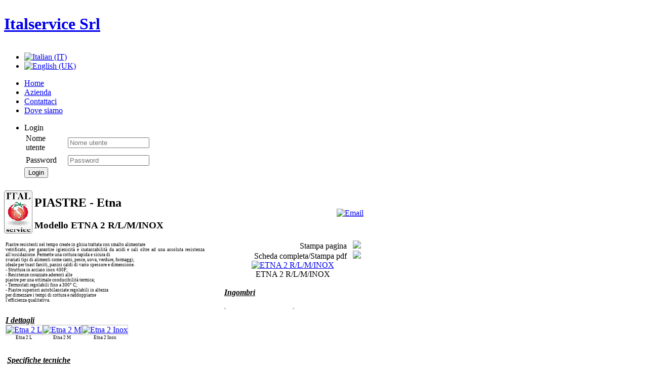

--- FILE ---
content_type: text/html; charset=utf-8
request_url: https://www.ital-service.it/index.php/it/linea-snack/piastre/etna
body_size: 24353
content:
					
			


<!DOCTYPE HTML>
<html lang="it-it" dir="ltr">

<head>
	<!--
<script>
  (function(i,s,o,g,r,a,m){i['GoogleAnalyticsObject']=r;i[r]=i[r]||function(){
  (i[r].q=i[r].q||[]).push(arguments)},i[r].l=1*new Date();a=s.createElement(o),
  m=s.getElementsByTagName(o)[0];a.async=1;a.src=g;m.parentNode.insertBefore(a,m)
  })(window,document,'script','//www.google-analytics.com/analytics.js','ga');

  ga('create', 'UA-37782637-1', 'auto');
  ga('set', 'anonymizeIp', true);
  ga('send', 'pageview');

</script>
-->

<!-- Google Tag Manager -->
<script>(function(w,d,s,l,i){w[l]=w[l]||[];w[l].push({'gtm.start':
new Date().getTime(),event:'gtm.js'});var f=d.getElementsByTagName(s)[0],
j=d.createElement(s),dl=l!='dataLayer'?'&l='+l:'';j.async=true;j.src=
'https://www.googletagmanager.com/gtm.js?id='+i+dl;f.parentNode.insertBefore(j,f);
})(window,document,'script','dataLayer','GTM-T7LHB9V');</script>
<!-- End Google Tag Manager -->


		<link rel="stylesheet" href="/../../clbox/res/colorbox.css" />
	<script type="text/javascript" src="//ajax.googleapis.com/ajax/libs/jquery/1.8.3/jquery.min.js"></script>
	<script type="text/javascript" src="/../../clbox/res/jquery.colorbox-min.js" defer></script>
	<script type="text/javascript">  
	/*
	$(document).ready(function(){
		setTimeout(function() {
			$.fn.colorbox({href:"../../clbox/res/Ferie.png", open:true});  
		}, 1500);
	});  
	*/
	</script>  
		
	
	    			<meta http-equiv="Content-Type" content="text/html;charset=ISO-8859-1"><script type="text/javascript">(window.NREUM||(NREUM={})).init={ajax:{deny_list:["bam.nr-data.net"]}};(window.NREUM||(NREUM={})).loader_config={licenseKey:"cca448b16d",applicationID:"8294617"};;/*! For license information please see nr-loader-rum-1.274.0.min.js.LICENSE.txt */
(()=>{var e,t,r={8122:(e,t,r)=>{"use strict";r.d(t,{a:()=>i});var n=r(944);function i(e,t){try{if(!e||"object"!=typeof e)return(0,n.R)(3);if(!t||"object"!=typeof t)return(0,n.R)(4);const r=Object.create(Object.getPrototypeOf(t),Object.getOwnPropertyDescriptors(t)),o=0===Object.keys(r).length?e:r;for(let a in o)if(void 0!==e[a])try{if(null===e[a]){r[a]=null;continue}Array.isArray(e[a])&&Array.isArray(t[a])?r[a]=Array.from(new Set([...e[a],...t[a]])):"object"==typeof e[a]&&"object"==typeof t[a]?r[a]=i(e[a],t[a]):r[a]=e[a]}catch(e){(0,n.R)(1,e)}return r}catch(e){(0,n.R)(2,e)}}},2555:(e,t,r)=>{"use strict";r.d(t,{Vp:()=>c,fn:()=>s,x1:()=>u});var n=r(384),i=r(8122);const o={beacon:n.NT.beacon,errorBeacon:n.NT.errorBeacon,licenseKey:void 0,applicationID:void 0,sa:void 0,queueTime:void 0,applicationTime:void 0,ttGuid:void 0,user:void 0,account:void 0,product:void 0,extra:void 0,jsAttributes:{},userAttributes:void 0,atts:void 0,transactionName:void 0,tNamePlain:void 0},a={};function s(e){try{const t=c(e);return!!t.licenseKey&&!!t.errorBeacon&&!!t.applicationID}catch(e){return!1}}function c(e){if(!e)throw new Error("All info objects require an agent identifier!");if(!a[e])throw new Error("Info for ".concat(e," was never set"));return a[e]}function u(e,t){if(!e)throw new Error("All info objects require an agent identifier!");a[e]=(0,i.a)(t,o);const r=(0,n.nY)(e);r&&(r.info=a[e])}},9417:(e,t,r)=>{"use strict";r.d(t,{D0:()=>g,gD:()=>h,xN:()=>p});var n=r(993);const i=e=>{if(!e||"string"!=typeof e)return!1;try{document.createDocumentFragment().querySelector(e)}catch{return!1}return!0};var o=r(2614),a=r(944),s=r(384),c=r(8122);const u="[data-nr-mask]",d=()=>{const e={mask_selector:"*",block_selector:"[data-nr-block]",mask_input_options:{color:!1,date:!1,"datetime-local":!1,email:!1,month:!1,number:!1,range:!1,search:!1,tel:!1,text:!1,time:!1,url:!1,week:!1,textarea:!1,select:!1,password:!0}};return{ajax:{deny_list:void 0,block_internal:!0,enabled:!0,harvestTimeSeconds:10,autoStart:!0},distributed_tracing:{enabled:void 0,exclude_newrelic_header:void 0,cors_use_newrelic_header:void 0,cors_use_tracecontext_headers:void 0,allowed_origins:void 0},feature_flags:[],generic_events:{enabled:!0,harvestTimeSeconds:30,autoStart:!0},harvest:{tooManyRequestsDelay:60},jserrors:{enabled:!0,harvestTimeSeconds:10,autoStart:!0},logging:{enabled:!0,harvestTimeSeconds:10,autoStart:!0,level:n.p_.INFO},metrics:{enabled:!0,autoStart:!0},obfuscate:void 0,page_action:{enabled:!0},page_view_event:{enabled:!0,autoStart:!0},page_view_timing:{enabled:!0,harvestTimeSeconds:30,autoStart:!0},performance:{capture_marks:!1,capture_measures:!1},privacy:{cookies_enabled:!0},proxy:{assets:void 0,beacon:void 0},session:{expiresMs:o.wk,inactiveMs:o.BB},session_replay:{autoStart:!0,enabled:!1,harvestTimeSeconds:60,preload:!1,sampling_rate:10,error_sampling_rate:100,collect_fonts:!1,inline_images:!1,fix_stylesheets:!0,mask_all_inputs:!0,get mask_text_selector(){return e.mask_selector},set mask_text_selector(t){i(t)?e.mask_selector="".concat(t,",").concat(u):""===t||null===t?e.mask_selector=u:(0,a.R)(5,t)},get block_class(){return"nr-block"},get ignore_class(){return"nr-ignore"},get mask_text_class(){return"nr-mask"},get block_selector(){return e.block_selector},set block_selector(t){i(t)?e.block_selector+=",".concat(t):""!==t&&(0,a.R)(6,t)},get mask_input_options(){return e.mask_input_options},set mask_input_options(t){t&&"object"==typeof t?e.mask_input_options={...t,password:!0}:(0,a.R)(7,t)}},session_trace:{enabled:!0,harvestTimeSeconds:10,autoStart:!0},soft_navigations:{enabled:!0,harvestTimeSeconds:10,autoStart:!0},spa:{enabled:!0,harvestTimeSeconds:10,autoStart:!0},ssl:void 0,user_actions:{enabled:!0}}},l={},f="All configuration objects require an agent identifier!";function g(e){if(!e)throw new Error(f);if(!l[e])throw new Error("Configuration for ".concat(e," was never set"));return l[e]}function p(e,t){if(!e)throw new Error(f);l[e]=(0,c.a)(t,d());const r=(0,s.nY)(e);r&&(r.init=l[e])}function h(e,t){if(!e)throw new Error(f);var r=g(e);if(r){for(var n=t.split("."),i=0;i<n.length-1;i++)if("object"!=typeof(r=r[n[i]]))return;r=r[n[n.length-1]]}return r}},3371:(e,t,r)=>{"use strict";r.d(t,{V:()=>f,f:()=>l});var n=r(8122),i=r(384),o=r(6154),a=r(9324);let s=0;const c={buildEnv:a.F3,distMethod:a.Xs,version:a.xv,originTime:o.WN},u={customTransaction:void 0,disabled:!1,isolatedBacklog:!1,loaderType:void 0,maxBytes:3e4,onerror:void 0,ptid:void 0,releaseIds:{},appMetadata:{},session:void 0,denyList:void 0,timeKeeper:void 0,obfuscator:void 0},d={};function l(e){if(!e)throw new Error("All runtime objects require an agent identifier!");if(!d[e])throw new Error("Runtime for ".concat(e," was never set"));return d[e]}function f(e,t){if(!e)throw new Error("All runtime objects require an agent identifier!");d[e]={...(0,n.a)(t,u),...c},Object.hasOwnProperty.call(d[e],"harvestCount")||Object.defineProperty(d[e],"harvestCount",{get:()=>++s});const r=(0,i.nY)(e);r&&(r.runtime=d[e])}},9324:(e,t,r)=>{"use strict";r.d(t,{F3:()=>i,Xs:()=>o,xv:()=>n});const n="1.274.0",i="PROD",o="CDN"},6154:(e,t,r)=>{"use strict";r.d(t,{OF:()=>c,RI:()=>i,WN:()=>d,bv:()=>o,gm:()=>a,mw:()=>s,sb:()=>u});var n=r(1863);const i="undefined"!=typeof window&&!!window.document,o="undefined"!=typeof WorkerGlobalScope&&("undefined"!=typeof self&&self instanceof WorkerGlobalScope&&self.navigator instanceof WorkerNavigator||"undefined"!=typeof globalThis&&globalThis instanceof WorkerGlobalScope&&globalThis.navigator instanceof WorkerNavigator),a=i?window:"undefined"!=typeof WorkerGlobalScope&&("undefined"!=typeof self&&self instanceof WorkerGlobalScope&&self||"undefined"!=typeof globalThis&&globalThis instanceof WorkerGlobalScope&&globalThis),s=Boolean("hidden"===a?.document?.visibilityState),c=/iPad|iPhone|iPod/.test(a.navigator?.userAgent),u=c&&"undefined"==typeof SharedWorker,d=((()=>{const e=a.navigator?.userAgent?.match(/Firefox[/\s](\d+\.\d+)/);Array.isArray(e)&&e.length>=2&&e[1]})(),Date.now()-(0,n.t)())},1687:(e,t,r)=>{"use strict";r.d(t,{Ak:()=>c,Ze:()=>l,x3:()=>u});var n=r(7836),i=r(3606),o=r(860),a=r(2646);const s={};function c(e,t){const r={staged:!1,priority:o.P3[t]||0};d(e),s[e].get(t)||s[e].set(t,r)}function u(e,t){e&&s[e]&&(s[e].get(t)&&s[e].delete(t),g(e,t,!1),s[e].size&&f(e))}function d(e){if(!e)throw new Error("agentIdentifier required");s[e]||(s[e]=new Map)}function l(e="",t="feature",r=!1){if(d(e),!e||!s[e].get(t)||r)return g(e,t);s[e].get(t).staged=!0,f(e)}function f(e){const t=Array.from(s[e]);t.every((([e,t])=>t.staged))&&(t.sort(((e,t)=>e[1].priority-t[1].priority)),t.forEach((([t])=>{s[e].delete(t),g(e,t)})))}function g(e,t,r=!0){const o=e?n.ee.get(e):n.ee,s=i.i.handlers;if(!o.aborted&&o.backlog&&s){if(r){const e=o.backlog[t],r=s[t];if(r){for(let t=0;e&&t<e.length;++t)p(e[t],r);Object.entries(r).forEach((([e,t])=>{Object.values(t||{}).forEach((t=>{t[0]?.on&&t[0]?.context()instanceof a.y&&t[0].on(e,t[1])}))}))}}o.isolatedBacklog||delete s[t],o.backlog[t]=null,o.emit("drain-"+t,[])}}function p(e,t){var r=e[1];Object.values(t[r]||{}).forEach((t=>{var r=e[0];if(t[0]===r){var n=t[1],i=e[3],o=e[2];n.apply(i,o)}}))}},7836:(e,t,r)=>{"use strict";r.d(t,{P:()=>c,ee:()=>u});var n=r(384),i=r(8990),o=r(3371),a=r(2646),s=r(5607);const c="nr@context:".concat(s.W),u=function e(t,r){var n={},s={},d={},l=!1;try{l=16===r.length&&(0,o.f)(r).isolatedBacklog}catch(e){}var f={on:p,addEventListener:p,removeEventListener:function(e,t){var r=n[e];if(!r)return;for(var i=0;i<r.length;i++)r[i]===t&&r.splice(i,1)},emit:function(e,r,n,i,o){!1!==o&&(o=!0);if(u.aborted&&!i)return;t&&o&&t.emit(e,r,n);for(var a=g(n),c=h(e),d=c.length,l=0;l<d;l++)c[l].apply(a,r);var p=m()[s[e]];p&&p.push([f,e,r,a]);return a},get:v,listeners:h,context:g,buffer:function(e,t){const r=m();if(t=t||"feature",f.aborted)return;Object.entries(e||{}).forEach((([e,n])=>{s[n]=t,t in r||(r[t]=[])}))},abort:function(){f._aborted=!0,Object.keys(f.backlog).forEach((e=>{delete f.backlog[e]}))},isBuffering:function(e){return!!m()[s[e]]},debugId:r,backlog:l?{}:t&&"object"==typeof t.backlog?t.backlog:{},isolatedBacklog:l};return Object.defineProperty(f,"aborted",{get:()=>{let e=f._aborted||!1;return e||(t&&(e=t.aborted),e)}}),f;function g(e){return e&&e instanceof a.y?e:e?(0,i.I)(e,c,(()=>new a.y(c))):new a.y(c)}function p(e,t){n[e]=h(e).concat(t)}function h(e){return n[e]||[]}function v(t){return d[t]=d[t]||e(f,t)}function m(){return f.backlog}}(void 0,"globalEE"),d=(0,n.Zm)();d.ee||(d.ee=u)},2646:(e,t,r)=>{"use strict";r.d(t,{y:()=>n});class n{constructor(e){this.contextId=e}}},9908:(e,t,r)=>{"use strict";r.d(t,{d:()=>n,p:()=>i});var n=r(7836).ee.get("handle");function i(e,t,r,i,o){o?(o.buffer([e],i),o.emit(e,t,r)):(n.buffer([e],i),n.emit(e,t,r))}},3606:(e,t,r)=>{"use strict";r.d(t,{i:()=>o});var n=r(9908);o.on=a;var i=o.handlers={};function o(e,t,r,o){a(o||n.d,i,e,t,r)}function a(e,t,r,i,o){o||(o="feature"),e||(e=n.d);var a=t[o]=t[o]||{};(a[r]=a[r]||[]).push([e,i])}},3878:(e,t,r)=>{"use strict";function n(e,t){return{capture:e,passive:!1,signal:t}}function i(e,t,r=!1,i){window.addEventListener(e,t,n(r,i))}function o(e,t,r=!1,i){document.addEventListener(e,t,n(r,i))}r.d(t,{DD:()=>o,jT:()=>n,sp:()=>i})},5607:(e,t,r)=>{"use strict";r.d(t,{W:()=>n});const n=(0,r(9566).bz)()},9566:(e,t,r)=>{"use strict";r.d(t,{LA:()=>s,bz:()=>a});var n=r(6154);const i="xxxxxxxx-xxxx-4xxx-yxxx-xxxxxxxxxxxx";function o(e,t){return e?15&e[t]:16*Math.random()|0}function a(){const e=n.gm?.crypto||n.gm?.msCrypto;let t,r=0;return e&&e.getRandomValues&&(t=e.getRandomValues(new Uint8Array(30))),i.split("").map((e=>"x"===e?o(t,r++).toString(16):"y"===e?(3&o()|8).toString(16):e)).join("")}function s(e){const t=n.gm?.crypto||n.gm?.msCrypto;let r,i=0;t&&t.getRandomValues&&(r=t.getRandomValues(new Uint8Array(e)));const a=[];for(var s=0;s<e;s++)a.push(o(r,i++).toString(16));return a.join("")}},2614:(e,t,r)=>{"use strict";r.d(t,{BB:()=>a,H3:()=>n,g:()=>u,iL:()=>c,tS:()=>s,uh:()=>i,wk:()=>o});const n="NRBA",i="SESSION",o=144e5,a=18e5,s={STARTED:"session-started",PAUSE:"session-pause",RESET:"session-reset",RESUME:"session-resume",UPDATE:"session-update"},c={SAME_TAB:"same-tab",CROSS_TAB:"cross-tab"},u={OFF:0,FULL:1,ERROR:2}},1863:(e,t,r)=>{"use strict";function n(){return Math.floor(performance.now())}r.d(t,{t:()=>n})},944:(e,t,r)=>{"use strict";function n(e,t){"function"==typeof console.debug&&console.debug("New Relic Warning: https://github.com/newrelic/newrelic-browser-agent/blob/main/docs/warning-codes.md#".concat(e),t)}r.d(t,{R:()=>n})},5284:(e,t,r)=>{"use strict";r.d(t,{t:()=>c,B:()=>s});var n=r(7836),i=r(6154);const o="newrelic";const a=new Set,s={};function c(e,t){const r=n.ee.get(t);s[t]??={},e&&"object"==typeof e&&(a.has(t)||(r.emit("rumresp",[e]),s[t]=e,a.add(t),function(e={}){try{i.gm.dispatchEvent(new CustomEvent(o,{detail:e}))}catch(e){}}({loaded:!0})))}},8990:(e,t,r)=>{"use strict";r.d(t,{I:()=>i});var n=Object.prototype.hasOwnProperty;function i(e,t,r){if(n.call(e,t))return e[t];var i=r();if(Object.defineProperty&&Object.keys)try{return Object.defineProperty(e,t,{value:i,writable:!0,enumerable:!1}),i}catch(e){}return e[t]=i,i}},6389:(e,t,r)=>{"use strict";function n(e,t=500,r={}){const n=r?.leading||!1;let i;return(...r)=>{n&&void 0===i&&(e.apply(this,r),i=setTimeout((()=>{i=clearTimeout(i)}),t)),n||(clearTimeout(i),i=setTimeout((()=>{e.apply(this,r)}),t))}}function i(e){let t=!1;return(...r)=>{t||(t=!0,e.apply(this,r))}}r.d(t,{J:()=>i,s:()=>n})},5289:(e,t,r)=>{"use strict";r.d(t,{GG:()=>o,sB:()=>a});var n=r(3878);function i(){return"undefined"==typeof document||"complete"===document.readyState}function o(e,t){if(i())return e();(0,n.sp)("load",e,t)}function a(e){if(i())return e();(0,n.DD)("DOMContentLoaded",e)}},384:(e,t,r)=>{"use strict";r.d(t,{NT:()=>o,US:()=>d,Zm:()=>a,bQ:()=>c,dV:()=>s,nY:()=>u,pV:()=>l});var n=r(6154),i=r(1863);const o={beacon:"bam.nr-data.net",errorBeacon:"bam.nr-data.net"};function a(){return n.gm.NREUM||(n.gm.NREUM={}),void 0===n.gm.newrelic&&(n.gm.newrelic=n.gm.NREUM),n.gm.NREUM}function s(){let e=a();return e.o||(e.o={ST:n.gm.setTimeout,SI:n.gm.setImmediate,CT:n.gm.clearTimeout,XHR:n.gm.XMLHttpRequest,REQ:n.gm.Request,EV:n.gm.Event,PR:n.gm.Promise,MO:n.gm.MutationObserver,FETCH:n.gm.fetch,WS:n.gm.WebSocket}),e}function c(e,t){let r=a();r.initializedAgents??={},t.initializedAt={ms:(0,i.t)(),date:new Date},r.initializedAgents[e]=t}function u(e){let t=a();return t.initializedAgents?.[e]}function d(e,t){a()[e]=t}function l(){return function(){let e=a();const t=e.info||{};e.info={beacon:o.beacon,errorBeacon:o.errorBeacon,...t}}(),function(){let e=a();const t=e.init||{};e.init={...t}}(),s(),function(){let e=a();const t=e.loader_config||{};e.loader_config={...t}}(),a()}},2843:(e,t,r)=>{"use strict";r.d(t,{u:()=>i});var n=r(3878);function i(e,t=!1,r,i){(0,n.DD)("visibilitychange",(function(){if(t)return void("hidden"===document.visibilityState&&e());e(document.visibilityState)}),r,i)}},3434:(e,t,r)=>{"use strict";r.d(t,{YM:()=>c});var n=r(7836),i=r(5607);const o="nr@original:".concat(i.W);var a=Object.prototype.hasOwnProperty,s=!1;function c(e,t){return e||(e=n.ee),r.inPlace=function(e,t,n,i,o){n||(n="");const a="-"===n.charAt(0);for(let s=0;s<t.length;s++){const c=t[s],u=e[c];d(u)||(e[c]=r(u,a?c+n:n,i,c,o))}},r.flag=o,r;function r(t,r,n,s,c){return d(t)?t:(r||(r=""),nrWrapper[o]=t,function(e,t,r){if(Object.defineProperty&&Object.keys)try{return Object.keys(e).forEach((function(r){Object.defineProperty(t,r,{get:function(){return e[r]},set:function(t){return e[r]=t,t}})})),t}catch(e){u([e],r)}for(var n in e)a.call(e,n)&&(t[n]=e[n])}(t,nrWrapper,e),nrWrapper);function nrWrapper(){var o,a,d,l;try{a=this,o=[...arguments],d="function"==typeof n?n(o,a):n||{}}catch(t){u([t,"",[o,a,s],d],e)}i(r+"start",[o,a,s],d,c);try{return l=t.apply(a,o)}catch(e){throw i(r+"err",[o,a,e],d,c),e}finally{i(r+"end",[o,a,l],d,c)}}}function i(r,n,i,o){if(!s||t){var a=s;s=!0;try{e.emit(r,n,i,t,o)}catch(t){u([t,r,n,i],e)}s=a}}}function u(e,t){t||(t=n.ee);try{t.emit("internal-error",e)}catch(e){}}function d(e){return!(e&&"function"==typeof e&&e.apply&&!e[o])}},993:(e,t,r)=>{"use strict";r.d(t,{ET:()=>o,p_:()=>i});var n=r(860);const i={ERROR:"ERROR",WARN:"WARN",INFO:"INFO",DEBUG:"DEBUG",TRACE:"TRACE"},o="log";n.K7.logging},3969:(e,t,r)=>{"use strict";r.d(t,{TZ:()=>n,XG:()=>s,rs:()=>i,xV:()=>a,z_:()=>o});const n=r(860).K7.metrics,i="sm",o="cm",a="storeSupportabilityMetrics",s="storeEventMetrics"},6630:(e,t,r)=>{"use strict";r.d(t,{T:()=>n});const n=r(860).K7.pageViewEvent},782:(e,t,r)=>{"use strict";r.d(t,{T:()=>n});const n=r(860).K7.pageViewTiming},6344:(e,t,r)=>{"use strict";r.d(t,{G4:()=>i});var n=r(2614);r(860).K7.sessionReplay;const i={RECORD:"recordReplay",PAUSE:"pauseReplay",REPLAY_RUNNING:"replayRunning",ERROR_DURING_REPLAY:"errorDuringReplay"};n.g.ERROR,n.g.FULL,n.g.OFF},4234:(e,t,r)=>{"use strict";r.d(t,{W:()=>o});var n=r(7836),i=r(1687);class o{constructor(e,t){this.agentIdentifier=e,this.ee=n.ee.get(e),this.featureName=t,this.blocked=!1}deregisterDrain(){(0,i.x3)(this.agentIdentifier,this.featureName)}}},7603:(e,t,r)=>{"use strict";r.d(t,{j:()=>P});var n=r(860),i=r(2555),o=r(3371),a=r(9908),s=r(7836),c=r(1687),u=r(5289),d=r(6154),l=r(944),f=r(3969),g=r(384),p=r(6344);const h=["setErrorHandler","finished","addToTrace","addRelease","addPageAction","setCurrentRouteName","setPageViewName","setCustomAttribute","interaction","noticeError","setUserId","setApplicationVersion","start",p.G4.RECORD,p.G4.PAUSE,"log","wrapLogger"],v=["setErrorHandler","finished","addToTrace","addRelease"];var m=r(1863),b=r(2614),y=r(993);var w=r(2646),A=r(3434);function R(e,t,r,n){if("object"!=typeof t||!t||"string"!=typeof r||!r||"function"!=typeof t[r])return(0,l.R)(29);const i=function(e){return(e||s.ee).get("logger")}(e),o=(0,A.YM)(i),a=new w.y(s.P);return a.level=n.level,a.customAttributes=n.customAttributes,o.inPlace(t,[r],"wrap-logger-",a),i}function E(){const e=(0,g.pV)();h.forEach((t=>{e[t]=(...r)=>function(t,...r){let n=[];return Object.values(e.initializedAgents).forEach((e=>{e&&e.api?e.exposed&&e.api[t]&&n.push(e.api[t](...r)):(0,l.R)(38,t)})),n.length>1?n:n[0]}(t,...r)}))}const x={};function _(e,t,g=!1){t||(0,c.Ak)(e,"api");const h={};var w=s.ee.get(e),A=w.get("tracer");x[e]=b.g.OFF,w.on(p.G4.REPLAY_RUNNING,(t=>{x[e]=t}));var E="api-",_=E+"ixn-";function N(t,r,n,o){const a=(0,i.Vp)(e);return null===r?delete a.jsAttributes[t]:(0,i.x1)(e,{...a,jsAttributes:{...a.jsAttributes,[t]:r}}),j(E,n,!0,o||null===r?"session":void 0)(t,r)}function T(){}h.log=function(e,{customAttributes:t={},level:r=y.p_.INFO}={}){(0,a.p)(f.xV,["API/log/called"],void 0,n.K7.metrics,w),function(e,t,r={},i=y.p_.INFO){(0,a.p)(f.xV,["API/logging/".concat(i.toLowerCase(),"/called")],void 0,n.K7.metrics,e),(0,a.p)(y.ET,[(0,m.t)(),t,r,i],void 0,n.K7.logging,e)}(w,e,t,r)},h.wrapLogger=(e,t,{customAttributes:r={},level:i=y.p_.INFO}={})=>{(0,a.p)(f.xV,["API/wrapLogger/called"],void 0,n.K7.metrics,w),R(w,e,t,{customAttributes:r,level:i})},v.forEach((e=>{h[e]=j(E,e,!0,"api")})),h.addPageAction=j(E,"addPageAction",!0,n.K7.genericEvents),h.setPageViewName=function(t,r){if("string"==typeof t)return"/"!==t.charAt(0)&&(t="/"+t),(0,o.f)(e).customTransaction=(r||"http://custom.transaction")+t,j(E,"setPageViewName",!0)()},h.setCustomAttribute=function(e,t,r=!1){if("string"==typeof e){if(["string","number","boolean"].includes(typeof t)||null===t)return N(e,t,"setCustomAttribute",r);(0,l.R)(40,typeof t)}else(0,l.R)(39,typeof e)},h.setUserId=function(e){if("string"==typeof e||null===e)return N("enduser.id",e,"setUserId",!0);(0,l.R)(41,typeof e)},h.setApplicationVersion=function(e){if("string"==typeof e||null===e)return N("application.version",e,"setApplicationVersion",!1);(0,l.R)(42,typeof e)},h.start=()=>{try{(0,a.p)(f.xV,["API/start/called"],void 0,n.K7.metrics,w),w.emit("manual-start-all")}catch(e){(0,l.R)(23,e)}},h[p.G4.RECORD]=function(){(0,a.p)(f.xV,["API/recordReplay/called"],void 0,n.K7.metrics,w),(0,a.p)(p.G4.RECORD,[],void 0,n.K7.sessionReplay,w)},h[p.G4.PAUSE]=function(){(0,a.p)(f.xV,["API/pauseReplay/called"],void 0,n.K7.metrics,w),(0,a.p)(p.G4.PAUSE,[],void 0,n.K7.sessionReplay,w)},h.interaction=function(e){return(new T).get("object"==typeof e?e:{})};const S=T.prototype={createTracer:function(e,t){var r={},i=this,o="function"==typeof t;return(0,a.p)(f.xV,["API/createTracer/called"],void 0,n.K7.metrics,w),g||(0,a.p)(_+"tracer",[(0,m.t)(),e,r],i,n.K7.spa,w),function(){if(A.emit((o?"":"no-")+"fn-start",[(0,m.t)(),i,o],r),o)try{return t.apply(this,arguments)}catch(e){const t="string"==typeof e?new Error(e):e;throw A.emit("fn-err",[arguments,this,t],r),t}finally{A.emit("fn-end",[(0,m.t)()],r)}}}};function j(e,t,r,i){return function(){return(0,a.p)(f.xV,["API/"+t+"/called"],void 0,n.K7.metrics,w),i&&(0,a.p)(e+t,[(0,m.t)(),...arguments],r?null:this,i,w),r?void 0:this}}function k(){r.e(296).then(r.bind(r,8778)).then((({setAPI:t})=>{t(e),(0,c.Ze)(e,"api")})).catch((e=>{(0,l.R)(27,e),w.abort()}))}return["actionText","setName","setAttribute","save","ignore","onEnd","getContext","end","get"].forEach((e=>{S[e]=j(_,e,void 0,g?n.K7.softNav:n.K7.spa)})),h.setCurrentRouteName=g?j(_,"routeName",void 0,n.K7.softNav):j(E,"routeName",!0,n.K7.spa),h.noticeError=function(t,r){"string"==typeof t&&(t=new Error(t)),(0,a.p)(f.xV,["API/noticeError/called"],void 0,n.K7.metrics,w),(0,a.p)("err",[t,(0,m.t)(),!1,r,!!x[e]],void 0,n.K7.jserrors,w)},d.RI?(0,u.GG)((()=>k()),!0):k(),h}var N=r(9417),T=r(8122);const S={accountID:void 0,trustKey:void 0,agentID:void 0,licenseKey:void 0,applicationID:void 0,xpid:void 0},j={};var k=r(5284);const I=e=>{const t=e.startsWith("http");e+="/",r.p=t?e:"https://"+e};let O=!1;function P(e,t={},r,n){let{init:a,info:c,loader_config:u,runtime:l={},exposed:f=!0}=t;l.loaderType=r;const p=(0,g.pV)();c||(a=p.init,c=p.info,u=p.loader_config),(0,N.xN)(e.agentIdentifier,a||{}),function(e,t){if(!e)throw new Error("All loader-config objects require an agent identifier!");j[e]=(0,T.a)(t,S);const r=(0,g.nY)(e);r&&(r.loader_config=j[e])}(e.agentIdentifier,u||{}),c.jsAttributes??={},d.bv&&(c.jsAttributes.isWorker=!0),(0,i.x1)(e.agentIdentifier,c);const h=(0,N.D0)(e.agentIdentifier),v=[c.beacon,c.errorBeacon];O||(h.proxy.assets&&(I(h.proxy.assets),v.push(h.proxy.assets)),h.proxy.beacon&&v.push(h.proxy.beacon),E(),(0,g.US)("activatedFeatures",k.B),e.runSoftNavOverSpa&&=!0===h.soft_navigations.enabled&&h.feature_flags.includes("soft_nav")),l.denyList=[...h.ajax.deny_list||[],...h.ajax.block_internal?v:[]],l.ptid=e.agentIdentifier,(0,o.V)(e.agentIdentifier,l),e.ee=s.ee.get(e.agentIdentifier),void 0===e.api&&(e.api=_(e.agentIdentifier,n,e.runSoftNavOverSpa)),void 0===e.exposed&&(e.exposed=f),O=!0}},8374:(e,t,r)=>{r.nc=(()=>{try{return document?.currentScript?.nonce}catch(e){}return""})()},860:(e,t,r)=>{"use strict";r.d(t,{$J:()=>o,K7:()=>n,P3:()=>i});const n={ajax:"ajax",genericEvents:"generic_events",jserrors:"jserrors",logging:"logging",metrics:"metrics",pageAction:"page_action",pageViewEvent:"page_view_event",pageViewTiming:"page_view_timing",sessionReplay:"session_replay",sessionTrace:"session_trace",softNav:"soft_navigations",spa:"spa"},i={[n.pageViewEvent]:1,[n.pageViewTiming]:2,[n.metrics]:3,[n.jserrors]:4,[n.spa]:5,[n.ajax]:6,[n.sessionTrace]:7,[n.softNav]:8,[n.sessionReplay]:9,[n.logging]:10,[n.genericEvents]:11},o={[n.pageViewTiming]:"events",[n.ajax]:"events",[n.spa]:"events",[n.softNav]:"events",[n.metrics]:"jserrors",[n.jserrors]:"jserrors",[n.sessionTrace]:"browser/blobs",[n.sessionReplay]:"browser/blobs",[n.logging]:"browser/logs",[n.genericEvents]:"ins"}}},n={};function i(e){var t=n[e];if(void 0!==t)return t.exports;var o=n[e]={exports:{}};return r[e](o,o.exports,i),o.exports}i.m=r,i.d=(e,t)=>{for(var r in t)i.o(t,r)&&!i.o(e,r)&&Object.defineProperty(e,r,{enumerable:!0,get:t[r]})},i.f={},i.e=e=>Promise.all(Object.keys(i.f).reduce(((t,r)=>(i.f[r](e,t),t)),[])),i.u=e=>"nr-rum-1.274.0.min.js",i.o=(e,t)=>Object.prototype.hasOwnProperty.call(e,t),e={},t="NRBA-1.274.0.PROD:",i.l=(r,n,o,a)=>{if(e[r])e[r].push(n);else{var s,c;if(void 0!==o)for(var u=document.getElementsByTagName("script"),d=0;d<u.length;d++){var l=u[d];if(l.getAttribute("src")==r||l.getAttribute("data-webpack")==t+o){s=l;break}}if(!s){c=!0;var f={296:"sha512-gkYkZDAwQ9PwaDXs2YM+rNIdRej1Ac1mupWobRJ8eahQcXz6/sunGZCKklrzi5kWxhOGRZr2tn0rEKuLTXzfAA=="};(s=document.createElement("script")).charset="utf-8",s.timeout=120,i.nc&&s.setAttribute("nonce",i.nc),s.setAttribute("data-webpack",t+o),s.src=r,0!==s.src.indexOf(window.location.origin+"/")&&(s.crossOrigin="anonymous"),f[a]&&(s.integrity=f[a])}e[r]=[n];var g=(t,n)=>{s.onerror=s.onload=null,clearTimeout(p);var i=e[r];if(delete e[r],s.parentNode&&s.parentNode.removeChild(s),i&&i.forEach((e=>e(n))),t)return t(n)},p=setTimeout(g.bind(null,void 0,{type:"timeout",target:s}),12e4);s.onerror=g.bind(null,s.onerror),s.onload=g.bind(null,s.onload),c&&document.head.appendChild(s)}},i.r=e=>{"undefined"!=typeof Symbol&&Symbol.toStringTag&&Object.defineProperty(e,Symbol.toStringTag,{value:"Module"}),Object.defineProperty(e,"__esModule",{value:!0})},i.p="https://js-agent.newrelic.com/",(()=>{var e={840:0,374:0};i.f.j=(t,r)=>{var n=i.o(e,t)?e[t]:void 0;if(0!==n)if(n)r.push(n[2]);else{var o=new Promise(((r,i)=>n=e[t]=[r,i]));r.push(n[2]=o);var a=i.p+i.u(t),s=new Error;i.l(a,(r=>{if(i.o(e,t)&&(0!==(n=e[t])&&(e[t]=void 0),n)){var o=r&&("load"===r.type?"missing":r.type),a=r&&r.target&&r.target.src;s.message="Loading chunk "+t+" failed.\n("+o+": "+a+")",s.name="ChunkLoadError",s.type=o,s.request=a,n[1](s)}}),"chunk-"+t,t)}};var t=(t,r)=>{var n,o,[a,s,c]=r,u=0;if(a.some((t=>0!==e[t]))){for(n in s)i.o(s,n)&&(i.m[n]=s[n]);if(c)c(i)}for(t&&t(r);u<a.length;u++)o=a[u],i.o(e,o)&&e[o]&&e[o][0](),e[o]=0},r=self["webpackChunk:NRBA-1.274.0.PROD"]=self["webpackChunk:NRBA-1.274.0.PROD"]||[];r.forEach(t.bind(null,0)),r.push=t.bind(null,r.push.bind(r))})(),(()=>{"use strict";i(8374);var e=i(944),t=i(6344),r=i(9566);class n{agentIdentifier;constructor(e=(0,r.LA)(16)){this.agentIdentifier=e}#e(t,...r){if("function"==typeof this.api?.[t])return this.api[t](...r);(0,e.R)(35,t)}addPageAction(e,t){return this.#e("addPageAction",e,t)}setPageViewName(e,t){return this.#e("setPageViewName",e,t)}setCustomAttribute(e,t,r){return this.#e("setCustomAttribute",e,t,r)}noticeError(e,t){return this.#e("noticeError",e,t)}setUserId(e){return this.#e("setUserId",e)}setApplicationVersion(e){return this.#e("setApplicationVersion",e)}setErrorHandler(e){return this.#e("setErrorHandler",e)}addRelease(e,t){return this.#e("addRelease",e,t)}log(e,t){return this.#e("log",e,t)}}class o extends n{#e(t,...r){if("function"==typeof this.api?.[t])return this.api[t](...r);(0,e.R)(35,t)}start(){return this.#e("start")}finished(e){return this.#e("finished",e)}recordReplay(){return this.#e(t.G4.RECORD)}pauseReplay(){return this.#e(t.G4.PAUSE)}addToTrace(e){return this.#e("addToTrace",e)}setCurrentRouteName(e){return this.#e("setCurrentRouteName",e)}interaction(){return this.#e("interaction")}wrapLogger(e,t,r){return this.#e("wrapLogger",e,t,r)}}var a=i(860),s=i(9417);const c=Object.values(a.K7);function u(e){const t={};return c.forEach((r=>{t[r]=function(e,t){return!0===(0,s.gD)(t,"".concat(e,".enabled"))}(r,e)})),t}var d=i(7603);var l=i(1687),f=i(4234),g=i(5289),p=i(6154),h=i(384);const v=e=>p.RI&&!0===(0,s.gD)(e,"privacy.cookies_enabled");function m(e){return!!(0,h.dV)().o.MO&&v(e)&&!0===(0,s.gD)(e,"session_trace.enabled")}var b=i(6389);class y extends f.W{constructor(e,t,r=!0){super(e.agentIdentifier,t),this.auto=r,this.abortHandler=void 0,this.featAggregate=void 0,this.onAggregateImported=void 0,!1===e.init[this.featureName].autoStart&&(this.auto=!1),this.auto?(0,l.Ak)(e.agentIdentifier,t):this.ee.on("manual-start-all",(0,b.J)((()=>{(0,l.Ak)(e.agentIdentifier,this.featureName),this.auto=!0,this.importAggregator(e)})))}importAggregator(t,r={}){if(this.featAggregate||!this.auto)return;let n;this.onAggregateImported=new Promise((e=>{n=e}));const o=async()=>{let o;try{if(v(this.agentIdentifier)){const{setupAgentSession:e}=await i.e(296).then(i.bind(i,3861));o=e(t)}}catch(t){(0,e.R)(20,t),this.ee.emit("internal-error",[t]),this.featureName===a.K7.sessionReplay&&this.abortHandler?.()}try{if(t.sharedAggregator)await t.sharedAggregator;else{t.sharedAggregator=i.e(296).then(i.bind(i,9337));const{EventAggregator:e}=await t.sharedAggregator;t.sharedAggregator=new e}if(!this.#t(this.featureName,o))return(0,l.Ze)(this.agentIdentifier,this.featureName),void n(!1);const{lazyFeatureLoader:e}=await i.e(296).then(i.bind(i,6103)),{Aggregate:a}=await e(this.featureName,"aggregate");this.featAggregate=new a(t,r),n(!0)}catch(t){(0,e.R)(34,t),this.abortHandler?.(),(0,l.Ze)(this.agentIdentifier,this.featureName,!0),n(!1),this.ee&&this.ee.abort()}};p.RI?(0,g.GG)((()=>o()),!0):o()}#t(e,t){switch(e){case a.K7.sessionReplay:return m(this.agentIdentifier)&&!!t;case a.K7.sessionTrace:return!!t;default:return!0}}}var w=i(6630);class A extends y{static featureName=w.T;constructor(e,t=!0){super(e,w.T,t),this.importAggregator(e)}}var R=i(9908),E=i(2843),x=i(3878),_=i(782),N=i(1863);class T extends y{static featureName=_.T;constructor(e,t=!0){super(e,_.T,t),p.RI&&((0,E.u)((()=>(0,R.p)("docHidden",[(0,N.t)()],void 0,_.T,this.ee)),!0),(0,x.sp)("pagehide",(()=>(0,R.p)("winPagehide",[(0,N.t)()],void 0,_.T,this.ee))),this.importAggregator(e))}}var S=i(3969);class j extends y{static featureName=S.TZ;constructor(e,t=!0){super(e,S.TZ,t),this.importAggregator(e)}}new class extends o{constructor(t,r){super(r),p.gm?(this.features={},(0,h.bQ)(this.agentIdentifier,this),this.desiredFeatures=new Set(t.features||[]),this.desiredFeatures.add(A),this.runSoftNavOverSpa=[...this.desiredFeatures].some((e=>e.featureName===a.K7.softNav)),(0,d.j)(this,t,t.loaderType||"agent"),this.run()):(0,e.R)(21)}get config(){return{info:this.info,init:this.init,loader_config:this.loader_config,runtime:this.runtime}}run(){try{const t=u(this.agentIdentifier),r=[...this.desiredFeatures];r.sort(((e,t)=>a.P3[e.featureName]-a.P3[t.featureName])),r.forEach((r=>{if(!t[r.featureName]&&r.featureName!==a.K7.pageViewEvent)return;if(this.runSoftNavOverSpa&&r.featureName===a.K7.spa)return;if(!this.runSoftNavOverSpa&&r.featureName===a.K7.softNav)return;const n=function(e){switch(e){case a.K7.ajax:return[a.K7.jserrors];case a.K7.sessionTrace:return[a.K7.ajax,a.K7.pageViewEvent];case a.K7.sessionReplay:return[a.K7.sessionTrace];case a.K7.pageViewTiming:return[a.K7.pageViewEvent];default:return[]}}(r.featureName).filter((e=>!(e in this.features)));n.length>0&&(0,e.R)(36,{targetFeature:r.featureName,missingDependencies:n}),this.features[r.featureName]=new r(this)}))}catch(t){(0,e.R)(22,t);for(const e in this.features)this.features[e].abortHandler?.();const r=(0,h.Zm)();delete r.initializedAgents[this.agentIdentifier]?.api,delete r.initializedAgents[this.agentIdentifier]?.features,delete this.sharedAggregator;return r.ee.get(this.agentIdentifier).abort(),!1}}}({features:[A,T,j],loaderType:"lite"})})()})();</script>
<meta charset="ISO-8859-1" />
  <base href="https://www.ital-service.it/index.php/it/linea-snack/piastre/etna" />
  <meta name="keywords" content="ITALSERVICE - LINEA SNACK , LINEA SNACK PROFESSIONALI / PIASTRE , PIASTRE PROFESSIONALI , Etna ITALSERVICE,italservice srl, ital-service, ital-service srl,italservice padova, attrezzature professionali cucina, attrezzature professionali ristorazione, macchine per il bar, affettatrici, affettatrici professionali, macchinari per il bar, forni a microonde professionali, forni Sanyo professionali, forni Samsung professionali, forni Samsung, forni Sanyo, tritacarne, tritacarni,tritacarne professionale, grattugie, grattugia, tritaghiaccio, trita rompighiaccio, tagliaverdure, taglia verdure, sottovuoto ,macchine per l'alimentazione, macchine lavorazione carne, macchine per la ristorazione, macchinari per l'alimentazione, macchinari per la ristorazione, macchine per il food, macchinari per il food, pizzeria, forni pizza, forni pizza professionali, impastatrici pizza, forni a convenzione, vetrinette brioches, crepiera, crepiere, piastra buffet, piastre buffet, Rowzer, spremiagrumi, spremiagrumi professionali,spremi agrumi, spremiagrumi bar, macchine bar professionali." />
  <meta name="author" content=www.ital-service.it  />
<meta name='copyright' content='http://www.ital-service.it, info@ital-service.it'  />
  <meta name="description" content="ITALSERVICE - LINEA SNACK , LINEA SNACK PROFESSIONALI / PIASTRE , PIASTRE PROFESSIONALI , Etna , Piastre resistenti nel tempo create in ghisa trattata con smalto alimentare  vetrificato, per garantire igienicit&amp;agrave; e inataccabilit&amp;agrave; da acidi e sali oltre ad una assoluta resistenza all’ossidazione. Permette una cottura rapida e sicura di  svariati tipi di alimenti come carni, pesce, uova, verdure, formaggi;  ideale per toast farciti, panini caldi di vario spessore e dimensione. " />
  <title>ITALSERVICE - LINEA SNACK , LINEA SNACK PROFESSIONALI / PIASTRE , PIASTRE PROFESSIONALI / Etna</title>
  <link href="/templates/yoo_balance/favicon.ico" rel="shortcut icon" type="image/vnd.microsoft.icon" />
  <link rel="stylesheet" href="/media/widgetkit/css/widgetkit.css" type="text/css" />
  <link rel="stylesheet" href="/media/widgetkit/widgets/accordion/styles/default/style.css" type="text/css" />
  <link rel="stylesheet" href="/media/widgetkit/widgets/gallery/styles/cloud_list/style.css" type="text/css" />
  <link rel="stylesheet" href="/media/widgetkit/widgets/gallery/styles/cloud_showcase_box/style.css" type="text/css" />
  <link rel="stylesheet" href="/media/widgetkit/widgets/gallery/styles/cloud_tabs/style.css" type="text/css" />
  <link rel="stylesheet" href="/media/widgetkit/widgets/gallery/styles/cloud_tabs_bar/style.css" type="text/css" />
  <link rel="stylesheet" href="/media/widgetkit/widgets/gallery/styles/default/style.css" type="text/css" />
  <link rel="stylesheet" href="/media/widgetkit/widgets/gallery/styles/downtown/style.css" type="text/css" />
  <link rel="stylesheet" href="/media/widgetkit/widgets/gallery/styles/quantum/style.css" type="text/css" />
  <link rel="stylesheet" href="/media/widgetkit/widgets/gallery/styles/showcase/style.css" type="text/css" />
  <link rel="stylesheet" href="/media/widgetkit/widgets/gallery/styles/showcase_box/style.css" type="text/css" />
  <link rel="stylesheet" href="/media/widgetkit/widgets/gallery/styles/slider/style.css" type="text/css" />
  <link rel="stylesheet" href="/media/widgetkit/widgets/gallery/styles/streamline/style.css" type="text/css" />
  <link rel="stylesheet" href="/media/widgetkit/widgets/gallery/styles/wall/style.css" type="text/css" />
  <link rel="stylesheet" href="/media/widgetkit/widgets/lightbox/css/lightbox.css" type="text/css" />
  <link rel="stylesheet" href="/media/widgetkit/widgets/mediaplayer/mediaelement/mediaelementplayer.css" type="text/css" />
  <link rel="stylesheet" href="/media/widgetkit/widgets/slideset/styles/default/style.css" type="text/css" />
  <link rel="stylesheet" href="/media/widgetkit/widgets/slideshow/styles/balance_default/style.css" type="text/css" />
  <link rel="stylesheet" href="/media/widgetkit/widgets/slideshow/styles/cloud_list/style.css" type="text/css" />
  <link rel="stylesheet" href="/media/widgetkit/widgets/slideshow/styles/cloud_showcase_box/style.css" type="text/css" />
  <link rel="stylesheet" href="/media/widgetkit/widgets/slideshow/styles/cloud_tabs/style.css" type="text/css" />
  <link rel="stylesheet" href="/media/widgetkit/widgets/slideshow/styles/cloud_tabs_bar/style.css" type="text/css" />
  <link rel="stylesheet" href="/media/widgetkit/widgets/slideshow/styles/default/style.css" type="text/css" />
  <link rel="stylesheet" href="/media/widgetkit/widgets/slideshow/styles/downtown/style.css" type="text/css" />
  <link rel="stylesheet" href="/media/widgetkit/widgets/slideshow/styles/list/style.css" type="text/css" />
  <link rel="stylesheet" href="/media/widgetkit/widgets/slideshow/styles/quantum/style.css" type="text/css" />
  <link rel="stylesheet" href="/media/widgetkit/widgets/slideshow/styles/showcase_box/style.css" type="text/css" />
  <link rel="stylesheet" href="/media/widgetkit/widgets/slideshow/styles/showcase_buttons/style.css" type="text/css" />
  <link rel="stylesheet" href="/media/widgetkit/widgets/slideshow/styles/streamline/style.css" type="text/css" />
  <link rel="stylesheet" href="/media/widgetkit/widgets/slideshow/styles/tabs/style.css" type="text/css" />
  <link rel="stylesheet" href="/media/widgetkit/widgets/slideshow/styles/tabs_bar/style.css" type="text/css" />
  <link rel="stylesheet" href="/media/widgetkit/widgets/spotlight/css/spotlight.css" type="text/css" />
  <link rel="stylesheet" href="/media/widgetkit/widgets/twitter/styles/style.css" type="text/css" />
  <link rel="stylesheet" href="/media/mod_languages/css/template.css" type="text/css" />
  <link rel="stylesheet" href="https://www.ital-service.it/modules/mod_sbd_rollmenu/mod_sbdrollmenu/mod_sbd_rollmenu.css" type="text/css" />
  <script src="/media/system/js/mootools-core.js" type="text/javascript"></script>
  <script src="/media/system/js/core.js" type="text/javascript"></script>
  <script src="/media/system/js/caption.js" type="text/javascript"></script>
  <script src="/media/widgetkit/js/jquery.js" type="text/javascript"></script>
  <script src="/media/widgetkit/js/jquery.plugins.js" type="text/javascript"></script>
  <script src="/media/widgetkit/widgets/accordion/js/accordion.js" type="text/javascript"></script>
  <script src="/media/widgetkit/widgets/gallery/js/lazyloader.js" type="text/javascript"></script>
  <script src="/media/widgetkit/widgets/map/js/lazyloader.js" type="text/javascript"></script>
  <script src="/media/widgetkit/widgets/slideset/js/lazyloader.js" type="text/javascript"></script>
  <script src="/media/widgetkit/widgets/slideshow/js/lazyloader.js" type="text/javascript"></script>
  <script src="/media/widgetkit/widgets/twitter/twitter.js" type="text/javascript"></script>
  <script src="https://www.ital-service.it/modules/mod_sbd_rollmenu/mod_sbdrollmenu/yahoo_2.0.0-b2.js" type="text/javascript"></script>
  <script src="https://www.ital-service.it/modules/mod_sbd_rollmenu/mod_sbdrollmenu/event_2.0.0-b2.js" type="text/javascript"></script>
  <script src="https://www.ital-service.it/modules/mod_sbd_rollmenu/mod_sbdrollmenu/dom_2.0.2-b3.js" type="text/javascript"></script>
  <script src="https://www.ital-service.it/modules/mod_sbd_rollmenu/mod_sbdrollmenu/animation_2.0.0-b3.js" type="text/javascript"></script>
  <script src="https://www.ital-service.it/modules/mod_sbd_rollmenu/mod_sbdrollmenu/mod_sbd_roll_compressed.js" type="text/javascript"></script>
  <script type="text/javascript">
window.addEvent('load', function() {
				new JCaption('img.caption');
			});window["WIDGETKIT_URL"]="/media/widgetkit";$script('/media/widgetkit/widgets/lightbox/js/lightbox.js', function(){ 
					jQuery(function($){
						$('a[data-lightbox]').lightbox({"titlePosition":"float","transitionIn":"fade","transitionOut":"fade","overlayShow":1,"overlayColor":"#777","overlayOpacity":0.7});
					});
			});jQuery.trans.addDic({"FROM_ADDRESS":"From address: ","GET_DIRECTIONS":"Get directions","FILL_IN_ADDRESS":"Please fill in your address.","ADDRESS_NOT_FOUND":"Sorry, address not found!","LOCATION_NOT_FOUND":", not found!"});$script('/media/widgetkit/widgets/mediaplayer/mediaelement/mediaelement-and-player.js', function(){jQuery(function($){mejs.MediaElementDefaults.pluginPath='/media/widgetkit/widgets/mediaplayer/mediaelement/'; $('video,audio').mediaelementplayer({"pluginPath":"\/media\/widgetkit\/widgets\/mediaplayer\/mediaelement\/"});});});$script('/media/widgetkit/widgets/spotlight/js/spotlight.js',function(){jQuery(function($){ $('[data-spotlight]').spotlight({"duration":300}); });});jQuery.trans.addDic({"LESS_THAN_A_MINUTE_AGO":"less than a minute ago","ABOUT_A_MINUTE_AGO":"about a minute ago","X_MINUTES_AGO":"%s minutes ago","ABOUT_AN_HOUR_AGO":"about an hour ago","X_HOURS_AGO":"about %s hours ago","ONE_DAY_AGO":"1 day ago","X_DAYS_AGO":"%s days ago"});function keepAlive() {	var myAjax = new Request({method: "get", url: "index.php"}).send();} window.addEvent("domready", function(){ keepAlive.periodical(3600000); });<!--
function runOver( id ){
	currentId = id;
	window.setTimeout( 'delayRun( \''+id+'\' )', 1500 );
}
function runOverStart( id ){
	currentId = id;
		window.setTimeout( 'AccordionMenu.openDtById(\''+id+'\')', -1 );
}
function runOut( id ){
	AccordionMenu.openDtById(id, 0);
 	runOk = 1;
	currentId = 0;
}
//-->

  </script>
  <!--Simple By Design: SBD Accordion Menu for Joomla (v0.9.87.J16) - http://www.simplebydesign.co.uk/joomla/modules/sbd-accordian-menu.html-->
  <!--Yahoo! User Interface Library : http://developer.yahoo.com/yui/index.html-->

<link rel="apple-touch-icon-precomposed" href="/templates/yoo_balance/apple_touch_icon.png" />
<link rel="stylesheet" href="/templates/yoo_balance/css/base.css" />
<link rel="stylesheet" href="/templates/yoo_balance/css/layout.css" />
<link rel="stylesheet" href="/templates/yoo_balance/css/menus.css" />
<style>body { min-width: 980px; }
.wrapper { width: 980px; }
#sidebar-a { width: 270px; }
#maininner { width: 710px; }
#menu .dropdown { width: 250px; }
#menu .columns2 { width: 500px; }
#menu .columns3 { width: 750px; }
#menu .columns4 { width: 1000px; }</style>
<link rel="stylesheet" href="/templates/yoo_balance/css/modules.css" />
<link rel="stylesheet" href="/templates/yoo_balance/css/tools.css" />
<link rel="stylesheet" href="/templates/yoo_balance/css/system.css" />
<link rel="stylesheet" href="/templates/yoo_balance/css/extensions.css" />
<link rel="stylesheet" href="/templates/yoo_balance/css/custom.css" />
<link rel="stylesheet" href="/templates/yoo_balance/css/animations.css" />
<link rel="stylesheet" href="/templates/yoo_balance/css/background/plain.css" />
<link rel="stylesheet" href="/templates/yoo_balance/css/font1/nobile.css" />
<link rel="stylesheet" href="/templates/yoo_balance/css/font2/mavenpro.css" />
<link rel="stylesheet" href="/templates/yoo_balance/css/font3/mavenpro.css" />
<link rel="stylesheet" href="/templates/yoo_balance/css/style.css" />
<link rel="stylesheet" href="/templates/yoo_balance/css/print.css" />
<link rel="stylesheet" href="https://fonts.googleapis.com/css?family=Nobile:400,700italic,700,400italic" />
<link rel="stylesheet" href="https://fonts.googleapis.com/css?family=Maven+Pro:400,500,700" />
<script src="/templates/yoo_balance/warp/js/warp.js"></script>
<script src="/templates/yoo_balance/warp/js/accordionmenu.js"></script>
<script src="/templates/yoo_balance/warp/js/dropdownmenu.js"></script>
<script src="/templates/yoo_balance/js/template.js"></script>

<script type="text/javascript" src="/js/jquery.cookiesdirective.js" defer></script>

</head>

<body id="page" class="page sidebar-a-right sidebar-b-right isblog "  data-config='{"twitter":0,"plusone":0,"facebook":0,"style":"default"}'>

<!-- Google Tag Manager (noscript) -->
<noscript><iframe src="https://www.googletagmanager.com/ns.html?id=GTM-T7LHB9V"
height="0" width="0" style="display:none;visibility:hidden"></iframe></noscript>
<!-- End Google Tag Manager (noscript) -->

	<div id="eantics"></div>
	<script type="text/javascript">
	// Using $(document).ready never hurts
	jQuery.noConflict();
	$(document).ready(function(){

		// Cookie setting script wrapper
		var cookieScripts = function () {
			// Internal javascript called
			console.log("Running");
		
			// Loading external javascript file
			/*
			jQuery.cookiesDirective.loadScript({
				uri:'external.js',
				appendTo: 'eantics'
			});
			*/
		}		
		
		 jQuery.cookiesDirective({
			explicitConsent: false,
			privacyPolicyUri: 'italservice-privacy-policy',			
			inlineAction: true,
			message: "Utilizziamo i cookie per rendere l'esperienza di navigazione più piacevole ed efficiente. Se continui ad utilizzare questo sito web, acconsenti all'utilizzo dei cookie da parte nostra.",
			impliedSubmitText: 'OK',
			explicitCookieAcceptButtonText: 'OK',
			explicitCookieAcceptanceLabel: 'I understand and accept',
			position : 'bottom',			
			cookieScripts: null,
			scriptWrapper: cookieScripts, 
			impliedDisclosureText: ' ',
			privacyPolicyLinkText: " Informazioni ",
			backgroundColor: '#505050',
			backgroundOpacity: '90',
			fontSize: '12px',
			linkColor: 'yellow',
			multipleCookieScriptBeginningLabel: '  ', //This site uses
			explicitCookieDeletionWarning: ' You may delete the cookies. '
		});
	});
	</script>


		
	<div id="block-main" style="margin-top:0px"><div>
	
		<div class="wrapper" style="margin-top:0px">

			<header id="header" style="margin-top:0px">
	
				<div id="toolbar" class="grid-block" style="margin-top:0px">
	
											
										
				</div>
	
				<div id="headerbar" class="grid-block" style="margin-top:0px;">
				
						
					<a id="logo" href="https://www.ital-service.it">
<table style="height: 61px;" border="0" cellspacing="0" cellpadding="0">
<tbody>
<tr>
<td>
<p><img src="/images/home_page/logo.gif" border="0" alt="" height="61px" align="left" /></p>
</td>
<td valign="bottom">
<h1>Italservice Srl</h1>
</td>
</tr>
</tbody>
</table>
</a>
										
										<div class="left"><div class="module   deepest">

			<div class="mod-languages">

	<ul class="lang-inline">
						<li class="lang-active" dir="ltr">
			<a href="/index.php/it/linea-snack/piastre/etna">
							<img src="/media/mod_languages/images/it.gif" alt="Italian (IT)" title="Italian (IT)" />						</a>
			</li>
								<li class="" dir="ltr">
			<a href="/index.php/en/snack-line/grills/etna-en">
							<img src="/media/mod_languages/images/en.gif" alt="English (UK)" title="English (UK)" />						</a>
			</li>
				</ul>

</div>
		
</div></div>
										
				</div>
	
				<div id="menubar" class="grid-block" style="margin-top:0px;padding-top:0px;">
					
										<nav id="menu"><ul class="menu menu-dropdown"><li class="level1 item101"><a href="/index.php/it/" class="level1"><span>Home</span></a></li><li class="level1 item109"><a href="/index.php/it/azienda" class="level1"><span>Azienda</span></a></li><li class="level1 item112"><a href="/index.php/it/contattaci" class="level1"><span>Contattaci</span></a></li><li class="level1 item787"><a href="https://www.google.com/maps/place/Italservice+S.R.L./@45.5408384,11.8463613,17z/data=!3m1!4b1!4m5!3m4!1s0x477ed44cc0ae2087:0x8f51f13a06684df3!8m2!3d45.5408353!4d11.8481494" target="_blank" class="level1"><span>Dove siamo</span></a></li></ul>
<ul class="menu menu-dropdown">
	<li class="level1 parent">
		<span class="level1 parent">
			<span>Login</span>
		</span>
		<div class="dropdown columns1" >
			<div class="dropdown-bg">
				<div>
					<div class="module">

	<form class="short style" action="/index.php/it/linea-snack/piastre/etna" method="post">
	
		
		<div class="username">
			<table>
				<tr>
				<td width="100px">Nome utente</td>
				<td><input type="text" name="username" size="18" placeholder="Nome utente" /></td>
				</tr>
			</table>
		</div>

		<div class="password">
			<table>
				<tr>
					<td width="100px">Password&nbsp;&nbsp;</td>
					<td><input type="password" name="password" size="18" placeholder="Password" /></td>
				</tr>
			</table>
		</div>

				<!-- ma non mostro 
		<div class="remember">
						<label for="modlgn-remember-1704980012">Ricordami</label>
			<input id="modlgn-remember-1704980012" type="checkbox" name="remember" value="yes" checked />
		</div>
		-->
				
		<div class="button">
			<button value="Login" name="Submit" type="submit">Login</button>
		</div>
		
		<ul class="blank">
						<!--MA TEMP BLOCK<li>
				<a href="/index.php/it/il-tuo-profilo?view=reset">Password dimenticata?</a>
			</li>
			<li>
				<a href="/index.php/it/il-tuo-profilo?view=remind">Nome utente dimenticato?</a>
			</li>-->
						<!--MA TEMP BLOCK
			<li>
				<a href="/index.php/it/il-tuo-profilo?view=registration">Registrati</a>
			</li>
			-->
					</ul>
		
				
		<input type="hidden" name="option" value="com_users" />
		<input type="hidden" name="task" value="user.login" />
		<input type="hidden" name="return" value="aW5kZXgucGhwP0l0ZW1pZD0xODg=" />
		<input type="hidden" name="50f1eeba2728d044274332275415be87" value="1" />	</form>
	
	<script>
		jQuery(function($){
			$('form.login input[placeholder]').placeholder();
		});
	</script>
	
</div>
				</div>
			</div>
		</div>
	</li>
</ul>
</nav>
					
					<div id="menubar-r"><div></div></div>
					
										
				</div>
			
							
			</header>
	
						
						
						<div id="main" class="grid-block">
			
				<div id="maininner" class="grid-box">
				
						
										<section id="content"><div class="grid-block">
					
												
						
<div id="system-message-container">
</div>
<meta charset="iso-8859-1">
<div id="system">
	
		
	
	<style>
	   .cls_desc{
		font-family:Tahoma;
		font-size:9px;
	   }
	</style>
			

			
	
			<table border="0" cellpadding="0" cellspacing="0" width="100%" align="left">
			<tr>
            			<td width="60px"><img src="//www.ital-service.it/img/logo_pic.gif" /></td>
						<td align=left><h2 class="title">PIASTRE - Etna</h2>
							<H3>Modello ETNA 2 R/L/M/INOX</H3>
						</td>
						<td align="right" colspan="2">
						<a href="/index.php/it/component/mailto/?tmpl=component&amp;template=yoo_balance&amp;link=0d13973ec3556ef4ca4df9a8a8ac3a4cde1309e1" title="Email" onclick="window.open(this.href,'win2','width=400,height=350,menubar=yes,resizable=yes'); return false;"><img src="/media/system/images/emailButton.png" alt="Email"  /></a>						
						</td>
			</table>
			<br><br><br><br><br><!-- ma altrimenti compare lateralmente invece che sotto -->
			
			<!--
			<link rel="stylesheet" href="http://192.168.21.100/its_new6/templates/yoo_balance/layouts/com_content/article/css_slideset/global.css">
			
			<script src="https://ajax.googleapis.com/ajax/libs/jquery/1.5.1/jquery.min.js"></script>
			<script src="http://gsgd.co.uk/sandbox/jquery/easing/jquery.easing.1.3.js"></script>
			<script src="http://192.168.21.100/its_new6/templates/yoo_balance/layouts/com_content/article/js_slideset/slides.min.jquery.js"></script>
			<script>
				$(function(){
					$('#slides').slides({
					preload: true,
					preloadImage: 'img/loading.gif',
					play: 5000,
					pause: 2500,
					hoverPause: true
					});
				});
				}
			</script>				
			-->
			
			<script>
				//modelli_associati_a_particolare indica se per il modello 
				function mostra(indice,num_foto,particolari_associati_al_modello){
					if(particolari_associati_al_modello!="" || particolari_associati_al_modello!=" "){
						vet_particolari_associati_al_modello = particolari_associati_al_modello.split("@");
						
						var blocca="0";
						for (i=1;i<6;i++){	//per ogni particolare verifico se mostrarlo o meno
							for(j=0;j<vet_particolari_associati_al_modello.length;j++){
								//alert(vet_particolari_associati_al_modello[j]+"__"+i);
								if(vet_particolari_associati_al_modello[j]==i && vet_particolari_associati_al_modello[j]>=i){
									//alert(vet_particolari_associati_al_modello[j]);
									document.getElementById("particolare_"+i).style.display = "block";
									break;
								}
								else{
									document.getElementById("particolare_"+i).style.display = "none";
								}
							}
						}
						
					} 
					for(t=1;t<=num_foto;t++){
						if(t==indice){
							document.getElementById(t).style.display = "block";
							document.getElementById("col_"+t).style.display = "block";							
						}
						else{
							document.getElementById(t).style.display = "none";
							document.getElementById("col_"+t).style.display = "none";
						}
					}				
					window.scrollTo(185,185);
				}
			</script>
			
			<article class="item">
				
				<table border="0" cellpadding="0" cellspacing="0" width="100%" align="left">			
					<tr>
						<td valign="top">
						<table width="100%" >
								<tr>
							        <td height="22" align="justify" style="padding-right:30px;" class="cls_desc">Piastre resistenti nel tempo create in ghisa trattata con smalto alimentare <br>vetrificato, per garantire igienicit&agrave; e inataccabilit&agrave; da acidi e sali oltre ad una assoluta resistenza all&apos;ossidazione. Permette una cottura rapida e sicura di <br>svariati tipi di alimenti come carni, pesce, uova, verdure, formaggi; <br>ideale per toast farciti, panini caldi di vario spessore e dimensione. <br>- Struttura in acciaio inox 430F;<br>- Resistenze corazzate aderenti alle <br>  piastre per una ottimale conducibilit&agrave; termica;<br>- Termostati regolabili fino a 300&deg; C;<br>- Piastre superiori autobilanciate regolabili in altezza <br>  per dimezzare i tempi di cottura e raddoppiarne <br>  l&apos;efficienza qualitativa.</td>
								</tr>
						
								
								<tr><td>&nbsp;</td></tr>
								
								<!-- FOTO PARTICOLARI -->
								<tr>
									<td colspan="3">
										<table  border="0" cellpadding="0" cellspacing="0">
											<tr><td><u><i><b>I dettagli</b></i></u></td></tr>
										<tr>
								<td valign='top'  ><table align=left cellpadding=0 id='particolare_1' cellspacing=0><tr><td valign=top style='border:1px solid silver' ><a data-lightbox='on' href='/images/prodotti/etna-2-L_L.jpg'><img width='74px' height='74px' data-lightbox='on'   ALT='Etna 2 L' src='/images/prodotti/etna-2-L.jpg'></a></td></tr><tr><td align=center style='font-size:9px;'>Etna 2 L</td></tr></table><td valign='top'  ><table align=left cellpadding=0 id='particolare_2' cellspacing=0><tr><td valign=top style='border:1px solid silver' ><a data-lightbox='on' href='/images/prodotti/etna-2-M_L.jpg'><img width='74px' height='74px' data-lightbox='on'   ALT='Etna 2 M' src='/images/prodotti/etna-2-M.jpg'></a></td></tr><tr><td align=center style='font-size:9px;'>Etna 2 M</td></tr></table><td valign='top'  ><table align=left cellpadding=0 id='particolare_3' cellspacing=0><tr><td valign=top style='border:1px solid silver' ><a data-lightbox='on' href='/images/prodotti/etna-2-inox_L.jpg'><img width='74px' height='74px' data-lightbox='on'   ALT='Etna 2 Inox' src='/images/prodotti/etna-2-inox.jpg'></a></td></tr><tr><td align=center style='font-size:9px;'>Etna 2 Inox</td></tr></table></tr><tr></tr><tr>										</tr>
										</table>
									</td>
								</tr>
								<!-- SPECIFICHE TECNICHE -->		
							   <tr>
									<td colspan="3">
										<table width="100%" >
										<tr><td height="20px">&nbsp;</td></tr>
										<tr><td style="padding-bottom:10px"><u><i><b>Specifiche tecniche</b></i></u></td></tr>

								
										<tr>
											<td colspan="3">
											
												<table  id="col_1" style="" cellspacing="0" cellpadding="0" >         
												<!--<tr> 
				                         		<td>&nbsp;</td>
												<td  >&nbsp;&nbsp;&nbsp;&nbsp;&nbsp;&nbsp;&nbsp;&nbsp;&nbsp;&nbsp;&nbsp;</td>
												<td  style="border-bottom:1pt solid silver;font-size:9pt;" height="22" align="center"> 
                                         		<font size="1" face="verdana"><b><font color="#666666">ETNA 2 R/L/M/INOX</font></b></font></div>
                                 				</td>
												</tr>-->
 													
													<tr>
														<td  style="border-bottom:1pt solid silver;border-right:0pt solid silver;font-size:9pt;"  height="22" align="LEFT"> 
                                         				<b><font color="#666666" face="verdana" style="font-size:9px;" >POTENZA&nbsp; [watt/Hp]</font></b></font></div>
                                		 				</td>
								 
												 															   		<td style="border-bottom:1pt solid silver;font-size:8pt;">&nbsp;</td>
											                    						                <td align="RIGHT"  style="border-bottom:1pt solid silver;font-size:8pt;" bgcolor="#FFFFFF" height="22"> 
            			                        						<font size="1" face="verdana" style="font-size:9px;">3000</font>
                        			            						</td>
              
								  													
													<tr>
														<td  style="border-bottom:1pt solid silver;border-right:0pt solid silver;font-size:9pt;"  height="22" align="LEFT"> 
                                         				<b><font color="#666666" face="verdana" style="font-size:9px;" >ALIMENTAZIONE&nbsp; </font></b></font></div>
                                		 				</td>
								 
												 															   		<td style="border-bottom:1pt solid silver;font-size:8pt;">&nbsp;</td>
											                    						                <td align="RIGHT"  style="border-bottom:1pt solid silver;font-size:8pt;" bgcolor="#FFFFFF" height="22"> 
            			                        						<font size="1" face="verdana" style="font-size:9px;">230V 50/60Hz F+N</font>
                        			            						</td>
              
								  													
													<tr>
														<td  style="border-bottom:1pt solid silver;border-right:0pt solid silver;font-size:9pt;"  height="22" align="LEFT"> 
                                         				<b><font color="#666666" face="verdana" style="font-size:9px;" >SUPERFICIE UTILE&nbsp; [mm]</font></b></font></div>
                                		 				</td>
								 
												 															   		<td style="border-bottom:1pt solid silver;font-size:8pt;">&nbsp;</td>
											                    						                <td align="RIGHT"  style="border-bottom:1pt solid silver;font-size:8pt;" bgcolor="#FFFFFF" height="22"> 
            			                        						<font size="1" face="verdana" style="font-size:9px;">500x255</font>
                        			            						</td>
              
								  													
													<tr>
														<td  style="border-bottom:1pt solid silver;border-right:0pt solid silver;font-size:9pt;"  height="22" align="LEFT"> 
                                         				<b><font color="#666666" face="verdana" style="font-size:9px;" >A&nbsp; [mm]</font></b></font></div>
                                		 				</td>
								 
												 															   		<td style="border-bottom:1pt solid silver;font-size:8pt;">&nbsp;</td>
											                    						                <td align="RIGHT"  style="border-bottom:1pt solid silver;font-size:8pt;" bgcolor="#FFFFFF" height="22"> 
            			                        						<font size="1" face="verdana" style="font-size:9px;">475</font>
                        			            						</td>
              
								  													
													<tr>
														<td  style="border-bottom:1pt solid silver;border-right:0pt solid silver;font-size:9pt;"  height="22" align="LEFT"> 
                                         				<b><font color="#666666" face="verdana" style="font-size:9px;" >B&nbsp; [mm]</font></b></font></div>
                                		 				</td>
								 
												 															   		<td style="border-bottom:1pt solid silver;font-size:8pt;">&nbsp;</td>
											                    						                <td align="RIGHT"  style="border-bottom:1pt solid silver;font-size:8pt;" bgcolor="#FFFFFF" height="22"> 
            			                        						<font size="1" face="verdana" style="font-size:9px;">275</font>
                        			            						</td>
              
								  													
													<tr>
														<td  style="border-bottom:1pt solid silver;border-right:0pt solid silver;font-size:9pt;"  height="22" align="LEFT"> 
                                         				<b><font color="#666666" face="verdana" style="font-size:9px;" >C&nbsp; [mm]</font></b></font></div>
                                		 				</td>
								 
												 															   		<td style="border-bottom:1pt solid silver;font-size:8pt;">&nbsp;</td>
											                    						                <td align="RIGHT"  style="border-bottom:1pt solid silver;font-size:8pt;" bgcolor="#FFFFFF" height="22"> 
            			                        						<font size="1" face="verdana" style="font-size:9px;">515</font>
                        			            						</td>
              
								  													
													<tr>
														<td  style="border-bottom:1pt solid silver;border-right:0pt solid silver;font-size:9pt;"  height="22" align="LEFT"> 
                                         				<b><font color="#666666" face="verdana" style="font-size:9px;" >D&nbsp; [mm]</font></b></font></div>
                                		 				</td>
								 
												 															   		<td style="border-bottom:1pt solid silver;font-size:8pt;">&nbsp;</td>
											                    						                <td align="RIGHT"  style="border-bottom:1pt solid silver;font-size:8pt;" bgcolor="#FFFFFF" height="22"> 
            			                        						<font size="1" face="verdana" style="font-size:9px;">435</font>
                        			            						</td>
              
								  													
													<tr>
														<td  style="border-bottom:1pt solid silver;border-right:0pt solid silver;font-size:9pt;"  height="22" align="LEFT"> 
                                         				<b><font color="#666666" face="verdana" style="font-size:9px;" >E&nbsp; [mm]</font></b></font></div>
                                		 				</td>
								 
												 															   		<td style="border-bottom:1pt solid silver;font-size:8pt;">&nbsp;</td>
											                    						                <td align="RIGHT"  style="border-bottom:1pt solid silver;font-size:8pt;" bgcolor="#FFFFFF" height="22"> 
            			                        						<font size="1" face="verdana" style="font-size:9px;">235</font>
                        			            						</td>
              
								  													
													<tr>
														<td  style="border-bottom:1pt solid silver;border-right:0pt solid silver;font-size:9pt;"  height="22" align="LEFT"> 
                                         				<b><font color="#666666" face="verdana" style="font-size:9px;" >F&nbsp; [mm]</font></b></font></div>
                                		 				</td>
								 
												 															   		<td style="border-bottom:1pt solid silver;font-size:8pt;">&nbsp;</td>
											                    						                <td align="RIGHT"  style="border-bottom:1pt solid silver;font-size:8pt;" bgcolor="#FFFFFF" height="22"> 
            			                        						<font size="1" face="verdana" style="font-size:9px;">500</font>
                        			            						</td>
              
								  													
													<tr>
														<td  style="border-bottom:1pt solid silver;border-right:0pt solid silver;font-size:9pt;"  height="22" align="LEFT"> 
                                         				<b><font color="#666666" face="verdana" style="font-size:9px;" >PESO NETTO&nbsp; [Kg]</font></b></font></div>
                                		 				</td>
								 
												 															   		<td style="border-bottom:1pt solid silver;font-size:8pt;">&nbsp;</td>
											                    						                <td align="RIGHT"  style="border-bottom:1pt solid silver;font-size:8pt;" bgcolor="#FFFFFF" height="22"> 
            			                        						<font size="1" face="verdana" style="font-size:9px;">28</font>
                        			            						</td>
              
								  													
													<tr>
														<td  style="border-bottom:1pt solid silver;border-right:0pt solid silver;font-size:9pt;"  height="22" align="LEFT"> 
                                         				<b><font color="#666666" face="verdana" style="font-size:9px;" >DIMENSIONI IMBALLO&nbsp; [mm]</font></b></font></div>
                                		 				</td>
								 
												 															   		<td style="border-bottom:1pt solid silver;font-size:8pt;">&nbsp;</td>
											                    						                <td align="RIGHT"  style="border-bottom:1pt solid silver;font-size:8pt;" bgcolor="#FFFFFF" height="22"> 
            			                        						<font size="1" face="verdana" style="font-size:9px;">560x430x270</font>
                        			            						</td>
              
								  													
													<tr>
														<td  style="border-bottom:1pt solid silver;border-right:0pt solid silver;font-size:9pt;"  height="22" align="LEFT"> 
                                         				<b><font color="#666666" face="verdana" style="font-size:9px;" >PESO LORDO&nbsp; [kg]</font></b></font></div>
                                		 				</td>
								 
												 															   		<td style="border-bottom:1pt solid silver;font-size:8pt;">&nbsp;</td>
											                    						                <td align="RIGHT"  style="border-bottom:1pt solid silver;font-size:8pt;" bgcolor="#FFFFFF" height="22"> 
            			                        						<font size="1" face="verdana" style="font-size:9px;">30</font>
                        			            						</td>
              
								 									
									 	   <!--pp --></tr>
								 	 </table>
									
								 	</td>
									</tr>
									
									<tr><td>&nbsp;</td></tr>
										</table>
									</td>
								</tr>
								
								
							</table>	
						</td>
						
						<!-- colonna 1 -->
						<td width="270px" style="padding-right:5px;padding-left:5px;" valign="top">
							<table cellpadding="0" border="0" cellspacing="0" width="100%" align="center">
</tr>
			<script>
				function stampa_pag(){
					if(document.getElementById('system')!=null)
						document.getElementById('system').style.display = 'block';

					if(document.getElementById('altri_modelli')!=null)
					document.getElementById('altri_modelli').style.display = 'none';
					
					if(document.getElementById('menubar')!=null)
					document.getElementById('menubar').style.display = 'none';

					if(document.getElementById('headerbar')!=null)
					document.getElementById('headerbar').style.display = 'none';
				
					if(document.getElementById('sidebar-a')!=null)
						document.getElementById('sidebar-a').style.display = 'none';				

					if(document.getElementById('tasto_stampa_1')!=null)
					document.getElementById('tasto_stampa_1').style.display = 'none';				
				
					if(document.getElementById('tasto_stampa_2')!=null)
					document.getElementById('tasto_stampa_2').style.display = 'none';				
				
					if(document.getElementById('block-bottom')!=null)
					document.getElementById('block-bottom').style.display = 'none';									

					window.print();
					//window.setTimeout("window.location.reload()", 8000);
				   	window.location.reload();
				}
			</script>
			

<tr><td colspan="2" align="right" ><div id="tasto_stampa_1">Stampa pagina&nbsp;&nbsp;&nbsp;<a href="#" onclick="javascript:stampa_pag();" target="_new"><img src='/images/print.png' height="18px"></a></div></td></tr>
<tr><td colspan="2" align="right" ><div id="tasto_stampa_2">Scheda completa/Stampa pdf&nbsp;&nbsp;&nbsp;<a href="http://www.ital-service.it/pdf/vulcano-vesuvio-etna.pdf" target="_new"><img src='/images/print.png' height="18px"></a></div></td></tr>
	
								<tr>
									<td align="center">
										<!-- IMMAGINI PRODOTTI -->
										<table cellpadding="0" width="100%" cellspacing="0" border="0" style="margin-left:0px">
											<tr>
												<td align="center" >
												<!--<div id="slides">
													<div class="slides_container">!-->
																											<div id="1" > <?php// } ?> 
															<a data-lightbox="on" href="/images/prodotti/etna-2-R_L.jpg" title="ETNA 2 R/L/M/INOX" target="_blank"><img  src="/images/prodotti/etna-2-R.jpg" width="260" height="260" alt="ETNA 2 R/L/M/INOX"></a>
															<div class="caption" style="bottom:0;margin-top:0px;">
																ETNA 2 R/L/M/INOX															</div>
														</div>
																										<!--</div>-->
												</td>
											</tr>
										</table>									
									</td>
								</tr>
								
								<tr><td>&nbsp;</td></tr>
								
								<!-- IMMAGINI INGOMBRI -->
								<tr><td style="padding-bottom:10px"><u><i><b>Ingombri</b></i></u></td></tr>
								
								<tr>
									<td colspan="3">
										<table width="100%" border="0" cellpadding="0" cellspacing="0">
										<tr>
								<td valign=top><table border=0 align=left cellpadding=0 cellspacing=0><tr><td valign=top ><a data-lightbox=on href=/images/prodotti/ingombri_etna1_L.gif><img style='border:1pt solid silver' width=128px data-lightbox=on  src='/images/prodotti/ingombri_etna1.gif' ALT=''></a></td></tr><tr><td align=center></td></tr></table><td valign=top><table border=0 align=left cellpadding=0 cellspacing=0><tr><td valign=top ><a data-lightbox=on href=/images/prodotti/ingombri_etna2_L.gif><img style='border:1pt solid silver' width=128px data-lightbox=on  src='/images/prodotti/ingombri_etna2.gif' ALT=''></a></td></tr><tr><td align=center></td></tr></table>										</tr>
										</table>
									</td>
								</tr>
								
								
							   	
							</table>
						</td>
						
								
				</tr>

				</div>
				<tr>
					<td colspan="2">
						<div id="altri_modelli">
						<table>
							<tr><td colspan="30"><u><i><b>Altri modelli di questa linea:</b></i></u></td></tr>
							<tr><td>&nbsp;</td></tr>
							<tr>
														<td style="padding-right:2px;" valign="top">
									<table  style="border:1pt solid red"   cellpadding="0" cellspacing="0">
									<tr>
										<td><font style="font-size:10px;">ETNA 2 R/L/M/INOX</font></td>
									</tr>
									<!--<tr><td><img onclick="javascript:mostra('1','2','@1@2@3');"  src="http://www.ital-service.it/prodotti/etna-2-R.jpg" width="93px" height="93px" alt="ETNA 2 R/L/M/INOX"></td>-->
									<tr><td><img onclick="javascript:location.href='https://www.ital-service.it/index.php/it/linea-snack/piastre/etna?mod=1';"  src="/images/prodotti/etna-2-R_S.jpg" width="93px" height="93px" alt="ETNA 2 R/L/M/INOX"></td>
									</tr>
									<tr><td>
									<a href="https://www.ital-service.it/index.php/it/linea-snack/piastre/etna?mod=1"><img src="/images/prodotti/dettagli.jpg"></a>
									</td>
									</tr>
								</table>
						</td>
														<td style="padding-right:2px;" valign="top">
									<table  border='0'   cellpadding="0" cellspacing="0">
									<tr>
										<td><font style="font-size:10px;">ETNA 2 R/L/M PLUS</font></td>
									</tr>
									<!--<tr><td><img onclick="javascript:mostra('2','2','@4@5');"  src="http://www.ital-service.it/prodotti/etna-2-M_plus.jpg" width="93px" height="93px" alt="ETNA 2 R/L/M PLUS"></td>-->
									<tr><td><img onclick="javascript:location.href='https://www.ital-service.it/index.php/it/linea-snack/piastre/etna?mod=2';"  src="/images/prodotti/etna-2-M_plus_S.jpg" width="93px" height="93px" alt="ETNA 2 R/L/M PLUS"></td>
									</tr>
									<tr><td>
									<a href="https://www.ital-service.it/index.php/it/linea-snack/piastre/etna?mod=2"><img src="/images/prodotti/dettagli.jpg"></a>
									</td>
									</tr>
								</table>
						</td>
													</tr>
						</table>
					    </div>
					    <!-- div altri_modelli -->
					</td>
				</tr>
				                
								
				<!-- RIGA DELLE CARATTERISTICHE -->
				
				</table>
			</article>
</div>
						
					</div></section>
						
						
				</div>
				<!-- maininner end -->
				
								<aside id="sidebar-a" class="grid-box"><div class="grid-box width100 grid-v"><div class="module mod-box ">
	<div class="deepest">

				
		<h3 class="module-title"><span class="color">Area</span> riservata</h3>		<ul class="menu menu-sidebar"><li class="level1 item720"><span class="separator level1"><span>Per accedere ai contenuti devi effettuare il login.</span></span>
</li></ul>
	</div>
</div></div><div class="grid-box width100 grid-v"><div class="module mod-box ">
	<div class="deepest">

				
		<h3 class="module-title">Prodotti</h3>		<script type="text/javascript">
	runOverStart( 'sbd120' );
</script>
<dl class="accordion-menu">
<dt class="a-m-t top_menu_active" id="sbd124" onmouseover="javascript:void( runOver( 'sbd124' ) );"  onmouseout="javascript: currentId = 0;"  test="a 1"><span class="separator">High Tech</span>
</dt>			<dd class="a-m-d sbdItemId124" >
				<div class="bd">
					<dl class="rollmenu_1">
				
			<dd >
		<span class="separator">SAMSUNG</span>
				
		
		</dd>
					<dd class="_2"><dl class="_2">
				
			<dd >
		<a  class="rollsublevel_3" id="" href="/index.php/it/high-tech/samsung/1099a-1089a"  >1099A - 1089A</a>				
		
		</dd>
			
			<dd >
		<a  class="rollsublevel_3" id="" href="/index.php/it/high-tech/samsung/1519a-1529a-1919a-1929a"  >1519A - 1529A - 1919A - 1929A</a>				
		
		</dd>
			
				</dl></dd>
					<dd >
		<span class="separator">SANYO</span>
				
		
		</dd>
					<dd class="_2"><dl class="_2">
				
			<dd >
		<a  class="rollsublevel_3" id="" href="/index.php/it/high-tech/sanyo/em-s-1000-em-c-1100-em-c-2001"  >EM-S 1000 - EM-C 1100 - EM-C 2001</a>				
		
		</dd>
			
				</dl></dd>
					<dd >
		<span class="separator">TAURUS</span>
				
		
		</dd>
					<dd class="_2"><dl class="_2">
				
			<dd >
		<a  class="rollsublevel_3" id="" href="/index.php/it/high-tech/taurus/rowzer-plus"  >Rowzer Plus</a>				
		
		</dd>
			
			<dd >
		<a  class="rollsublevel_3" id="" href="/index.php/it/high-tech/taurus/mycook"  >Mycook</a>				
		
		</dd>
			
				</dl></dd>
					<dd >
		<span class="separator">SOFTCOOKER</span>
				
		
		</dd>
					<dd class="_2"><dl class="_2">
				
			<dd >
		<a  class="rollsublevel_3" id="" href="/index.php/it/high-tech/softcooker/conero"  >Conero</a>				
		
		</dd>
			
			<dd >
		<a  class="rollsublevel_3" id="" href="/index.php/it/high-tech/softcooker/conero-static"  >Conero Static</a>				
		
		</dd>
			
				</dl></dd>
					<dd >
		<span class="separator">SOTTOVUOTO</span>
				
		
		</dd>
					<dd class="_2"><dl class="_2">
				
			<dd >
		<a  class="rollsublevel_3" id="" href="/index.php/it/high-tech/sottovuoto/loreto25"  >Loreto 25 smile</a>				
		
		</dd>
			
			<dd >
		<a  class="rollsublevel_3" id="" href="/index.php/it/high-tech/sottovuoto/jesi-30-40-50"  >Jesi 30-40-50</a>				
		
		</dd>
			
			<dd >
		<a  class="rollsublevel_3" id="" href="/index.php/it/high-tech/sottovuoto/jesi-30-x-40-x-50-x"  >Jesi 30 X - 40 X - 50 X - 50 X 2 X</a>				
		
		</dd>
			
				</dl></dd>
					<dd >
		<span class="separator">SIGILLATRICI</span>
				
		
		</dd>
					<dd class="_2"><dl class="_2">
				
			<dd >
		<a  class="rollsublevel_3" id="" href="/index.php/it/high-tech/sigillatrici/s-30-40-40t"  >S 30-40-40 T</a>				
		
		</dd>
			
			<dd >
		<a  class="rollsublevel_3" id="" href="/index.php/it/high-tech/sigillatrici/fermo-20"  >Fermo 20</a>				
		
		</dd>
			
				</dl></dd>
					<dd >
		<span class="separator">PIASTRE A INDUZIONE</span>
				
		
		</dd>
					<dd class="_2"><dl class="_2">
				
			<dd >
		<a  class="rollsublevel_3" id="" href="/index.php/it/high-tech/piastre-a-induzione/imola"  >Imola</a>				
		
		</dd>
			
			<dd >
		<a  class="rollsublevel_3" id="" href="/index.php/it/high-tech/piastre-a-induzione/misano"  >Misano</a>				
		
		</dd>
			
				</dl></dd>
					<dd >
		<span class="separator">ABBINATO</span>
				
		
		</dd>
					<dd class="_2"><dl class="_2">
				
			<dd >
		<a  class="rollsublevel_3" id="" href="/index.php/it/high-tech/abbinato/loreto-conero"  >Loreto - Conero</a>				
		
		</dd>
			
					</dl></dd>
								</dl></div></dd>
				<dt class="a-m-t top_menu_active" id="sbd119" onmouseover="javascript:void( runOver( 'sbd119' ) );"  onmouseout="javascript: currentId = 0;"  test="a 1"><span class="separator">Linea Bar</span>
</dt>			<dd class="a-m-d sbdItemId119" >
				<div class="bd">
					<dl class="rollmenu_1">
				
			<dd >
		<span class="separator">SPREMIAGRUMI</span>
				
		
		</dd>
					<dd class="_2"><dl class="_2">
				
			<dd >
		<a  class="rollsublevel_3" id="" href="/index.php/it/linea-bar/spremiagrumi/lignano-misurina"  >Lignano-Misurina</a>				
		
		</dd>
			
				</dl></dd>
					<dd >
		<span class="separator">FRULLINI FRAPPE'</span>
				
		
		</dd>
					<dd class="_2"><dl class="_2">
				
			<dd >
		<a  class="rollsublevel_3" id="" href="/index.php/it/linea-bar/frullini-frappe/jesolo"  >Jesolo</a>				
		
		</dd>
			
				</dl></dd>
					<dd >
		<span class="separator">CREAMY</span>
				
		
		</dd>
					<dd class="_2"><dl class="_2">
				
			<dd >
		<a  class="rollsublevel_3" id="" href="/index.php/it/linea-bar/creamy/lido"  >Lido</a>				
		
		</dd>
			
				</dl></dd>
					<dd >
		<span class="separator">FRULLATORI</span>
				
		
		</dd>
					<dd class="_2"><dl class="_2">
				
			<dd >
		<a  class="rollsublevel_3" id="" href="/index.php/it/linea-bar/frullatori/enego"  >Enego</a>				
		
		</dd>
			
			<dd >
		<a  class="rollsublevel_3" id="" href="/index.php/it/linea-bar/frullatori/asolo-bq"  >Asolo BQ</a>				
		
		</dd>
			
			<dd >
		<a  class="rollsublevel_3" id="" href="/index.php/it/linea-bar/frullatori/asolo-ice"  >Asolo ICE</a>				
		
		</dd>
			
			<dd >
		<a  class="rollsublevel_3" id="" href="/index.php/it/linea-bar/frullatori/asolo-a-1"  >Asolo A/1</a>				
		
		</dd>
			
			<dd >
		<a  class="rollsublevel_3" id="" href="/index.php/it/linea-bar/frullatori/asiago"  >Asiago </a>				
		
		</dd>
			
				</dl></dd>
					<dd >
		<span class="separator">GRUPPI MULTIPLI</span>
				
		
		</dd>
					<dd class="_2"><dl class="_2">
				
			<dd >
		<a  class="rollsublevel_3" id="" href="/index.php/it/linea-bar/gruppi-multipli/gruppo-sella"  >Gruppo Sella</a>				
		
		</dd>
			
				</dl></dd>
					<dd >
		<span class="separator">SPREMIAGRUMI - EIS SPAGHETTI</span>
				
		
		</dd>
					<dd class="_2"><dl class="_2">
				
			<dd >
		<a  class="rollsublevel_3" id="" href="/index.php/it/linea-bar/spremiagrumi-eis-spaghetti/mantova-cortina"  >Mantova - Cortina</a>				
		
		</dd>
			
				</dl></dd>
					<dd >
		<span class="separator">TRITA/ROMPI GHIACCIO</span>
				
		
		</dd>
					<dd class="_2"><dl class="_2">
				
			<dd >
		<a  class="rollsublevel_3" id="" href="/index.php/it/linea-bar/tritarompi-ghiaccio/ortisei"  >Ortisei</a>				
		
		</dd>
			
			<dd >
		<a  class="rollsublevel_3" id="" href="/index.php/it/linea-bar/tritarompi-ghiaccio/marmolada"  >Marmolada</a>				
		
		</dd>
			
				</dl></dd>
					<dd >
		<span class="separator">ESTRATTORE SUCCO </span>
				
		
		</dd>
					<dd class="_2"><dl class="_2">
				
			<dd >
		<a  class="rollsublevel_3" id="" href="/index.php/it/linea-bar/estrattore/murano"  >Murano</a>				
		
		</dd>
			
					</dl></dd>
								</dl></div></dd>
				<dt class="a-m-t active_top_menu top_menu_active" id="sbd120" onmouseover="javascript:void( runOver( 'sbd120' ) );"  onmouseout="javascript: currentId = 0;"  test="a 1"><span class="separator">Linea Snack</span>
</dt>			<dd class="a-m-d sbdItemId120 active_menu" >
				<div class="bd">
					<dl class="rollmenu_1">
				
			<dd >
		<span class="separator">CANTINETTE</span>
				
		
		</dd>
					<dd class="_2"><dl class="_2">
				
			<dd >
		<a  class="rollsublevel_3" id="" href="/index.php/it/linea-snack/cantinette/sabinia"  >SABINIA</a>				
		
		</dd>
			
				</dl></dd>
					<dd >
		<span class="separator">FORNETTI</span>
				
		
		</dd>
					<dd class="_2"><dl class="_2">
				
			<dd >
		<a  class="rollsublevel_3" id="" href="/index.php/it/linea-snack/fornetti/portofino"  >Portofino</a>				
		
		</dd>
			
				</dl></dd>
					<dd >
		<span class="separator">FRIGGITRICI</span>
				
		
		</dd>
					<dd class="_2"><dl class="_2">
				
			<dd >
		<a  class="rollsublevel_3" id="" href="/index.php/it/linea-snack/friggitrici/linosa"  >Linosa - Linosa New - Lampedusa</a>				
		
		</dd>
			
				</dl></dd>
					<dd >
		<span class="separator">CUOCIPASTA</span>
				
		
		</dd>
					<dd class="_2"><dl class="_2">
				
			<dd >
		<a  class="rollsublevel_3" id="" href="/index.php/it/linea-snack/cuocipasta/caprera"  >Caprera</a>				
		
		</dd>
			
				</dl></dd>
					<dd >
		<span class="separator">CREPIERE</span>
				
		
		</dd>
					<dd class="_2"><dl class="_2">
				
			<dd >
		<a  class="rollsublevel_3" id="" href="/index.php/it/linea-snack/crepiere/modena"  >Modena</a>				
		
		</dd>
			
				</dl></dd>
					<dd >
		<span class="separator">HOT DOG</span>
				
		
		</dd>
					<dd class="_2"><dl class="_2">
				
			<dd >
		<a  class="rollsublevel_3" id="" href="/index.php/it/linea-snack/hot-dog/idro"  >Idro</a>				
		
		</dd>
			
				</dl></dd>
					<dd >
		<span class="separator">SCALDAPANE</span>
				
		
		</dd>
					<dd class="_2"><dl class="_2">
				
			<dd >
		<a  class="rollsublevel_3" id="" href="/index.php/it/linea-snack/scaldapane/bracciano"  >Bracciano</a>				
		
		</dd>
			
				</dl></dd>
					<dd >
		<span class="separator">GIRAWURSTEL</span>
				
		
		</dd>
					<dd class="_2"><dl class="_2">
				
			<dd >
		<a  class="rollsublevel_3" id="" href="/index.php/it/linea-snack/girawurstel/iseo"  >Iseo</a>				
		
		</dd>
			
				</dl></dd>
					<dd >
		<span class="separator">TAGLIAWURSTEL</span>
				
		
		</dd>
					<dd class="_2"><dl class="_2">
				
			<dd >
		<a  class="rollsublevel_3" id="" href="/index.php/it/linea-snack/tagliawurstel/vico"  >Vico</a>				
		
		</dd>
			
				</dl></dd>
					<dd class="active_menu_item">
		<span class="separator">PIASTRE</span>
				
		
		</dd>
					<dd class="_2 sbd_is_active_item_dd"><dl class="_2 sbd_is_active_item_dd">
				
			<dd >
		<a  class="rollsublevel_3" id="" href="/index.php/it/linea-snack/piastre/vulcano"  >Vulcano - Vesuvio</a>				
		
		</dd>
			
			<dd class="active_menu_item">
		<a  class="rollsublevel_3" id="active_roll_menu" href="/index.php/it/linea-snack/piastre/etna"  >Etna</a>				
		
		</dd>
			
			<dd >
		<a  class="rollsublevel_3" id="" href="/index.php/it/linea-snack/piastre/vesuvio-top-etna-top"  >Vesuvio Top - Etna Top</a>				
		
		</dd>
			
				</dl></dd>
					<dd >
		<span class="separator">PIASTRE IN VETROCERAMICA</span>
				
		
		</dd>
					<dd class="_2"><dl class="_2">
				
			<dd >
		<a  class="rollsublevel_3" id="" href="/index.php/it/linea-snack/piastre-in-vetroceramica/lipari"  >Lipari</a>				
		
		</dd>
			
				</dl></dd>
					<dd >
		<span class="separator">PIASTRA BUFFET</span>
				
		
		</dd>
					<dd class="_2"><dl class="_2">
				
			<dd >
		<a  class="rollsublevel_3" id="" href="/index.php/it/linea-snack/piastra-buffet/todi"  >Todi</a>				
		
		</dd>
			
				</dl></dd>
					<dd >
		<span class="separator">TOSTIERE ROLLER</span>
				
		
		</dd>
					<dd class="_2"><dl class="_2">
				
			<dd >
		<a  class="rollsublevel_3" id="" href="/index.php/it/linea-snack/tostiere-roller/cles"  >Cles</a>				
		
		</dd>
			
				</dl></dd>
					<dd >
		<span class="separator">FORNI CONVEZIONE</span>
				
		
		</dd>
					<dd class="_2"><dl class="_2">
				
			<dd >
		<a  class="rollsublevel_3" id="" href="/index.php/it/linea-snack/forni-convezione/isonzo"  >Isonzo</a>				
		
		</dd>
			
				</dl></dd>
					<dd >
		<span class="separator">VETRINETTE BRIOCHES</span>
				
		
		</dd>
					<dd class="_2"><dl class="_2">
				
			<dd >
		<a  class="rollsublevel_3" id="" href="/index.php/it/linea-snack/vetrinette-brioches/adige"  >Adige</a>				
		
		</dd>
			
				</dl></dd>
					<dd >
		<span class="separator">VETRINA REFRIGERATA SANYO</span>
				
		
		</dd>
					<dd class="_2"><dl class="_2">
				
			<dd >
		<a  class="rollsublevel_3" id="" href="/index.php/it/linea-snack/vetrina-refrigerata-sanyo/sar-ec-447-e"  >SAR-EC 447 E</a>				
		
		</dd>
			
				</dl></dd>
					<dd >
		<span class="separator">SALAMANDRE</span>
				
		
		</dd>
					<dd class="_2"><dl class="_2">
				
			<dd >
		<a  class="rollsublevel_3" id="" href="/index.php/it/linea-snack/salamandre-2/livigno-bormio"  >Livigno - Bormio</a>				
		
		</dd>
			
					</dl></dd>
								</dl></div></dd>
				<dt class="a-m-t top_menu_active" id="sbd121" onmouseover="javascript:void( runOver( 'sbd121' ) );"  onmouseout="javascript: currentId = 0;"  test="a 1"><span class="separator">Affettatrici</span>
</dt>			<dd class="a-m-d sbdItemId121" >
				<div class="bd">
					<dl class="rollmenu_1">
				
			<dd >
		<span class="separator">AFFETTATRICI INCLINATE</span>
				
		
		</dd>
					<dd class="_2"><dl class="_2">
				
			<dd >
		<a  class="rollsublevel_3" id="" href="/index.php/it/affettatrici/affettatrici-inclinate/olbia-ivrea"  >Olbia - Ivrea</a>				
		
		</dd>
			
			<dd >
		<a  class="rollsublevel_3" id="" href="/index.php/it/affettatrici/affettatrici-inclinate/alba-biella"  >Alba - Biella</a>				
		
		</dd>
			
				</dl></dd>
					<dd >
		<span class="separator">AFFETTATRICI VERTICALI</span>
				
		
		</dd>
					<dd class="_2"><dl class="_2">
				
			<dd >
		<a  class="rollsublevel_3" id="" href="/index.php/it/affettatrici/affettatrici-verticali/stresa-arona-prestige"  >Stresa - Arona - Prestige</a>				
		
		</dd>
			
					</dl></dd>
								</dl></div></dd>
				<dt class="a-m-t top_menu_active" id="sbd122" onmouseover="javascript:void( runOver( 'sbd122' ) );"  onmouseout="javascript: currentId = 0;"  test="a 1"><span class="separator">Linea Pizzeria</span>
</dt>			<dd class="a-m-d sbdItemId122" >
				<div class="bd">
					<dl class="rollmenu_1">
				
			<dd >
		<span class="separator">IMPASTATRICI PIZZA</span>
				
		
		</dd>
					<dd class="_2"><dl class="_2">
				
			<dd >
		<a  class="rollsublevel_3" id="" href="/index.php/it/linea-pizzeria/impastatrici-pizza/napoli7-12-16"  >Napoli 7 - 12 - 16</a>				
		
		</dd>
			
			<dd >
		<a  class="rollsublevel_3" id="" href="/index.php/it/linea-pizzeria/impastatrici-pizza/napoli21-32-41"  >Napoli 21 - 32 - 41</a>				
		
		</dd>
			
			<dd >
		<a  class="rollsublevel_3" id="" href="/index.php/it/linea-pizzeria/impastatrici-pizza/napoli-ta21-32-42"  >Napoli TA 21 - 32 - 41</a>				
		
		</dd>
			
				</dl></dd>
					<dd >
		<span class="separator">FORNI PIZZA</span>
				
		
		</dd>
					<dd class="_2"><dl class="_2">
				
			<dd >
		<a  class="rollsublevel_3" id="" href="/index.php/it/linea-pizzeria/forni-pizza/pozzuoli"  >Pozzuoli - Capua</a>				
		
		</dd>
			
				</dl></dd>
					<dd >
		<span class="separator">LINEA PIZZERIA</span>
				
		
		</dd>
					<dd class="_2"><dl class="_2">
				
			<dd >
		<a  class="rollsublevel_3" id="" href="/index.php/it/linea-pizzeria/line-pizzeria-art/capri-barletta-sorrento-positano"  >Capri - Barletta - Sorrento - Positano</a>				
		
		</dd>
			
				</dl></dd>
					<dd >
		<a  class="rollsublevel_2" id="" href="/index.php/it/linea-pizzeria/pale-pallini-e-accessori"  >PALE, PALLINI E ACCESSORI</a>				
		
		</dd>
			
			<dd >
		<a  class="rollsublevel_2" id="" href="/index.php/it/linea-pizzeria/piani-in-polietilene"  >PIANI IN POLIETILENE</a>				
		
		</dd>
			
			<dd >
		<span class="separator">GRATTUGIE</span>
				
		
		</dd>
					<dd class="_2"><dl class="_2">
				
			<dd >
		<a  class="rollsublevel_3" id="" href="/index.php/it/linea-pizzeria/grattugie/cervia-forli"  >Cervia - Forlì</a>				
		
		</dd>
			
				</dl></dd>
					<dd >
		<span class="separator">SFILACCIA MOZZARELLA</span>
				
		
		</dd>
					<dd class="_2"><dl class="_2">
				
			<dd >
		<a  class="rollsublevel_3" id="" href="/index.php/it/linea-pizzeria/sfilaccia-mozzarella/bellaria"  >Bellaria</a>				
		
		</dd>
			
				</dl></dd>
					<dd >
		<span class="separator">TAGLIA VERDURE MOZZARELLA</span>
				
		
		</dd>
					<dd class="_2"><dl class="_2">
				
			<dd >
		<a  class="rollsublevel_3" id="" href="/index.php/it/linea-pizzeria/taglia-verdure-mozzarella/vieste"  >Vieste</a>				
		
		</dd>
			
				</dl></dd>
					<dd >
		<span class="separator">STENDI PIZZA</span>
				
		
		</dd>
					<dd class="_2"><dl class="_2">
				
			<dd >
		<a  class="rollsublevel_3" id="" href="/index.php/it/linea-pizzeria/stendipizza/pompei"  >Pompei</a>				
		
		</dd>
			
					</dl></dd>
								</dl></div></dd>
				<dt class="a-m-t top_menu_active" id="sbd123" onmouseover="javascript:void( runOver( 'sbd123' ) );"  onmouseout="javascript: currentId = 0;"  test="a 1"><span class="separator">Linea Albergo e Ristorazione</span>
</dt>			<dd class="a-m-d sbdItemId123" >
				<div class="bd">
					<dl class="rollmenu_1">
				
			<dd >
		<span class="separator">MACCHINE PASTA</span>
				
		
		</dd>
					<dd class="_2"><dl class="_2">
				
			<dd >
		<a  class="rollsublevel_3" id="" href="/index.php/it/linea-albergo-e-ristorazione/potenza/potenza"  >Potenza 5</a>				
		
		</dd>
			
				</dl></dd>
					<dd >
		<span class="separator">PELAPATATE</span>
				
		
		</dd>
					<dd class="_2"><dl class="_2">
				
			<dd >
		<a  class="rollsublevel_3" id="" href="/index.php/it/linea-albergo-e-ristorazione/pelapate/pisa"  >Pisa</a>				
		
		</dd>
			
				</dl></dd>
					<dd >
		<span class="separator">LAVACOZZE</span>
				
		
		</dd>
					<dd class="_2"><dl class="_2">
				
			<dd >
		<a  class="rollsublevel_3" id="" href="/index.php/it/linea-albergo-e-ristorazione/lavacozze/lucca"  >Lucca</a>				
		
		</dd>
			
				</dl></dd>
					<dd >
		<span class="separator">CUTTER</span>
				
		
		</dd>
					<dd class="_2"><dl class="_2">
				
			<dd >
		<a  class="rollsublevel_3" id="" href="/index.php/it/linea-albergo-e-ristorazione/cutter/gubbio"  >Gubbio</a>				
		
		</dd>
			
			<dd >
		<a  class="rollsublevel_3" id="" href="/index.php/it/linea-albergo-e-ristorazione/cutter/spoleto"  >Spoleto</a>				
		
		</dd>
			
				</dl></dd>
					<dd >
		<span class="separator">MIXER IMMERSIONE</span>
				
		
		</dd>
					<dd class="_2"><dl class="_2">
				
			<dd >
		<a  class="rollsublevel_3" id="" href="/index.php/it/linea-albergo-e-ristorazione/mixer-immersione/kiro"  >Kiro</a>				
		
		</dd>
			
			<dd >
		<a  class="rollsublevel_3" id="" href="/index.php/it/linea-albergo-e-ristorazione/mixer-immersione/gorizia20"  >Gorizia 20</a>				
		
		</dd>
			
			<dd >
		<a  class="rollsublevel_3" id="" href="/index.php/it/linea-albergo-e-ristorazione/mixer-immersione/palmanova"  >Palmanova</a>				
		
		</dd>
			
			<dd >
		<a  class="rollsublevel_3" id="" href="/index.php/it/linea-albergo-e-ristorazione/mixer-immersione/aquileia"  >Aquileia</a>				
		
		</dd>
			
				</dl></dd>
					<dd >
		<span class="separator">ABBATTITORI SURGELATORI</span>
				
		
		</dd>
					<dd class="_2"><dl class="_2">
				
			<dd >
		<a  class="rollsublevel_3" id="" href="/index.php/it/linea-albergo-e-ristorazione/abbattitori-surgelatori/cadore"  >Cadore</a>				
		
		</dd>
			
				</dl></dd>
					<dd >
		<span class="separator">TRITACARNE</span>
				
		
		</dd>
					<dd class="_2"><dl class="_2">
				
			<dd >
		<a  class="rollsublevel_3" id="" href="/index.php/it/linea-albergo-e-ristorazione/tritacarne/fasano-andria"  >Fasano 8 -12 - Andria 8 - 12</a>				
		
		</dd>
			
			<dd >
		<a  class="rollsublevel_3" id="" href="/index.php/it/linea-albergo-e-ristorazione/tritacarne/fasano-andria-22"  >Fasano 22 - Andria 22</a>				
		
		</dd>
			
			<dd >
		<a  class="rollsublevel_3" id="" href="/index.php/it/linea-albergo-e-ristorazione/tritacarne/ostuni-matera"  >Ostuni - Matera</a>				
		
		</dd>
			
				</dl></dd>
					<dd >
		<span class="separator">PLANETARIE</span>
				
		
		</dd>
					<dd class="_2"><dl class="_2">
				
			<dd >
		<a  class="rollsublevel_3" id="" href="/index.php/it/linea-albergo-e-ristorazione/planetarie/ischia"  >Ischia</a>				
		
		</dd>
			
			<dd >
		<a  class="rollsublevel_3" id="" href="/index.php/it/linea-albergo-e-ristorazione/planetarie/elba"  >Elba</a>				
		
		</dd>
			
				</dl></dd>
					<dd >
		<span class="separator">STERILIZZATORI UV</span>
				
		
		</dd>
					<dd class="_2"><dl class="_2">
				
			<dd >
		<a  class="rollsublevel_3" id="" href="/index.php/it/linea-albergo-e-ristorazione/sterilizzatori-uv/16w-24w"  >16W - 24W</a>				
		
		</dd>
			
				</dl></dd>
					<dd >
		<a  class="rollsublevel_2" id="" href="/index.php/it/linea-albergo-e-ristorazione/bilancia-minneapolis"  >BILANCE MINNEAPOLIS</a>				
		
		</dd>
			
			<dd >
		<span class="separator">LAVATRICI</span>
				
		
		</dd>
					<dd class="_2"><dl class="_2">
				
			<dd >
		<a  class="rollsublevel_3" id="" href="/index.php/it/linea-albergo-e-ristorazione/lavatrici/wf431abp"  >WF431ABP</a>				
		
		</dd>
			
				</dl></dd>
					<dd >
		<span class="separator">ASCIUGATRICI </span>
				
		
		</dd>
					<dd class="_2"><dl class="_2">
				
			<dd >
		<a  class="rollsublevel_3" id="" href="/index.php/it/linea-albergo-e-ristorazione/asciugatrici/dv431aep"  >DV431AEP</a>				
		
		</dd>
			
			</dl></dd>
				</dl></div></dd>
		<dt class="a-m-t sbdhidden" >&nbsp;</dt>
<dd class="a-m-d">
	<div class="bd">
		<dl class="rollmenu_1">
			<dd>&nbsp;</dd>
		</dl>
	</div>
</dd>
</dl>

	</div>
</div></div></aside>
								
					
			</div>
						<!-- main end -->
	
						
		</div>
		
	</div></div>
	
		<div id="block-bottom">
	
		<div class="wrapper">
			
			<section id="bottom-b" class="grid-block"><div class="grid-box width100 grid-h"><div class="module mod-line  deepest">

			
<p><span style="color: white; font-size: 14px;">Ital-service srl - tutto il sito in un click :</span></p>
<div class="bfc-o demo-list">LavatriciLavatrici
<table>
<tbody>
<tr>
<td style="padding-right: 3px;" valign="top">
<ul class="line">
<li><em class="box">01</em> HIGH TECH</li>
</ul>
<a href="/index.php/it/high-tech/samsung/1519a-1529a-1919a-1929a">Samsung</a><br /> <a href="/index.php/it/high-tech/sanyo/em-s-1000-em-c-1100-em-c-2001">Sanyo</a><br /> <a href="/index.php/it/high-tech/taurus/rowzer">Taurus</a><br /> <a href="/index.php/it/high-tech/softcooker/conero">Softcooker</a><br /> <a href="/index.php/it/high-tech/sottovuoto/jesi-30-40-50">Sottovuoto</a><br /> <a href="/index.php/it/high-tech/sigillatrici/s-30-40-40t">Sigillatrici</a><br /> <a href="/index.php/it/high-tech/piastre-a-induzione/imola">Piastre a induzione</a></td>
<td style="padding-right: 3px;" valign="top">
<ul class="line">
<li><em class="box">02</em> LINEA BAR</li>
</ul>
<a href="/index.php/it/linea-bar/gruppi-multipli/grado">Gruppi multipli</a><br /> <a href="/index.php/it/linea-bar/tritarompi-ghiaccio/ortisei">Trita/Rompi ghiaccio</a><br /> <a href="/index.php/it/linea-bar/spremiagrumi-eis-spaghetti/mantova-cortina">Eis-spaghetti</a><br /> <a href="/index.php/it/linea-bar/spremiagrumi/lignano-misurina">Spremiagrumi</a><br /> <a href="/index.php/it/linea-bar/creamy/lido">Creamy</a><br /> <a href="/index.php/it/linea-bar/frullatori/asolo-asiago"> Frullatori</a><br /> <a href="/index.php/it/linea-bar/frullini-frappe/jesolo">Frullini frappè</a></td>
<td style="padding-right: 3px;" valign="top">
<ul class="line">
<li><em class="box">03</em> LINEA SNACK</li>
</ul>
<a href="/index.php/it/linea-snack/fornetti/portofino">Fornetti</a><br /> <a href="/index.php/it/linea-snack/friggitrici/linosa">Friggitrici</a><br /> <a href="/index.php/it/linea-snack/cuocipasta/caprera">Cuocipasta</a><br /> <a href="/index.php/it/linea-snack/crepiere/modena">Crepiere</a><br /> <a href="/index.php/it/linea-snack/hot-dog/idro">Hot-dog</a> <a href="/index.php/it/linea-snack/scaldapane/bracciano">Scaldapane</a><br /> <a href="/index.php/it/linea-snack/girawurstel/iseo">Girawurstel</a><br /> <a href="/index.php/it/linea-snack/tagliawurstel/vico">Tagliawurstel</a><br /> <a href="/index.php/it/linea-snack/piastre/vulcano">Piastre</a><br /> <a href="/index.php/it/linea-snack/piastre-in-vetroceramica/lipari">Piastre in vetroceramica</a><br /> <a href="/index.php/it/linea-snack/piastra-buffet/todi">Piastra Buffet</a><br /> <a href="/index.php/it/linea-snack/tostiere-roller/cles">Tostiere Roller</a><br /> <a href="/index.php/it/linea-snack/forni-convezione/isonzo">Forni convezione</a><br /><a href="/index.php/it/linea-snack/vetrinette-brioches/adige">Vetrinetta brioches</a><br /> <a href="/index.php/it/linea-snack/vetrina-refrigerata-sanyo/sar-ec-447-e">Vetrinetta refrigerata Sanyo</a><br /> <a href="/index.php/it/linea-snack/salamandre-2/livigno-bormio">Salamandre</a></td>
<td style="padding-right: 3px;" valign="top">
<ul class="line">
<li><em class="box">04</em>AFFETTATRICI</li>
</ul>
<a href="/index.php/it/affettatrici/affettatrici-inclinate/olbia-ivrea">Affettatrici inclinate</a><br /><a href="/index.php/it/affettatrici/affettatrici-verticali/stresa-arona-prestige">Affettatrici verticali</a></td>
<td style="padding-right: 3px;" valign="top">
<ul class="line">
<li><em class="box">05</em>LINEA PIZZA</li>
</ul>
<a href="/index.php/it/linea-pizzeria/impastatrici-pizza/napoli21-32-41">Impastatrici pizza</a> <br /> <a href="/index.php/it/linea-pizzeria/forni-pizza/pozzuoli">Forni pizza </a><br /> <a href="/index.php/it/linea-pizzeria/line-pizzeria-art/capri-barletta-sorrento-positano">Linea pizzeria </a><br /><a href="/index.php/it/linea-pizzeria/grattugia/cervia"> Grattugia </a><br /> <a href="/index.php/it/linea-pizzeria/sfilaccia-mozzarella/bellaria">Sfilaccia-mozzarella </a><br /><a href="/index.php/it/linea-pizzeria/taglia-verdure-mozzarella/vieste"> Taglia verdure mozzarella</a></td>
<td style="padding-right: 3px;" valign="top">
<ul class="line">
<li><em class="box">06</em>LINEA ALBERGO E RISTORAZIONE</li>
</ul>
<p><a href="/index.php/it/linea-albergo-e-ristorazione/cutter/gubbio">Cutter</a><br /><a href="/index.php/it/linea-albergo-e-ristorazione/mixer-immersione/palmanova">Mixer immersione</a><br /><a href="/index.php/it/linea-albergo-e-ristorazione/planetarie/elba">Planetarie</a><br /><a href="/index.php/it/linea-albergo-e-ristorazione/sterilizzatori-uv/16w-24w">Sterilizzatore UV</a><br /><a href="/index.php/it/linea-albergo-e-ristorazione/abbattitori-surgelatori/speedy-cold-free-cold-horizontal-cold">Abbattitori surgelatori</a><br /><a href="/index.php/it/linea-albergo-e-ristorazione/tritacarne/fasano-andria">Tritacarne</a><br /><a href="/index.php/it/linea-albergo-e-ristorazione/bilancia-minneapolis">Bilance Minneapolis</a> <br /><a href="/index.php/it/linea-albergo-e-ristorazione/lavatrici/WF431ABP">Lavatrici</a> <br /><a href="/index.php/it/linea-albergo-e-ristorazione/asciugatrici/DV431AEP">Asciugatrici</a></p>
<p> </p>
</td>
</tr>
<tr>
<td>
<ul class="line">
<li><em class="box">07</em><a href="/index.php/it/contattaci">CONTATTACI</a></li>
</ul>
</td>
<td>
<ul class="line">
<li><em class="box">08</em><a href="/index.php/it/azienda">AZIENDA</a></li>
</ul>
</td>
</tr>
</tbody>
</table>
<br /><span style="font-size: 0.6em;">Obblighi informativi per le erogazioni pubbliche: gli aiuti di Stato e gli aiuti de minimis ricevuti dalla nostra impresa sono contenuti nel Registro nazionale degli aiuti di Stato di cui all’art. 52 della L. 234/2012 a cui si rinvia e consultabili al seguente link <a href="https://www.rna.gov.it/trasparenza/aiuti" target="_new">https://www.rna.gov.it/trasparenza/aiuti</a></span></div>
		
</div></div></section>
			
		</div>
		
	</div>
		
		<div id="block-footer">
	
		<div class="wrapper">
		
			
			<footer id="footer" class="grid-block">
	
								<a id="totop-scroller" href="#page"></a>
					
				ITALSERVICE S.R.L. Società unipersonale, Copyright 2012, Via Vanoni 14, 35010 CURTAROLO (PD)ITALY, P.IVA 03244460287, Cap.Soc. € 52.000,00 i.v.,Registro Imprese di Padova, numero iscrizione 03244460287,Numero REA:PD-294958ITALSERVICE S.R.L. 2012, Via Vanoni 14, 35010 CURTAROLO (PD)ITALY, P.IVA 03244460287, Cap.Soc. &euro; 52.000,00 i.v.,Registro Imprese di Padova, numero iscrizione 03244460287,Numero REA:PD-294958	
			</footer>
			
		</div>
		
	</div>
		
		
	
	<!-- smartlook includes SCRIPT ISSUE PER CATALOGO  --> 
	<!--<script type="text/javascript"> 
		var browser=navigator.appName;
		if (browser!="Microsoft Internet Explorer")
		{
		  	var issuuConfig = { 
				guid: "e73c77c4-88b0-4ba8-9621-e398a28edc4e", 
				domain: "*.www.ital-service.it" 
			}; 
			document.write(unescape("%3Cscript src='http://static.issuu.com/smartlook/ISSUU.smartlook.js' type='text/javascript'%3E%3C/script%3E")); 
		}
	</script> 
	-->
	<!-- end smartlook includes --> 
	
<script type="text/javascript">window.NREUM||(NREUM={});NREUM.info={"beacon":"bam.nr-data.net","licenseKey":"cca448b16d","applicationID":"8294617","transactionName":"NVwBYhFTCxIDUkxRVwwWIlUXWwoPTXJXVkwHVxd1DFwREw1dVF1KTV0KRRNeBBg=","queueTime":0,"applicationTime":1154,"atts":"GRsCFFlJGBw=","errorBeacon":"bam.nr-data.net","agent":""}</script></body>
</html>


--- FILE ---
content_type: text/javascript
request_url: https://www.ital-service.it/js/jquery.cookiesdirective.js
body_size: 2506
content:
!function(e){e.cookiesDirective=function(o){var c=e.extend({explicitConsent:!0,position:"top",duration:10,limit:0,message:null,cookieScripts:null,privacyPolicyUri:"privacy.html",inlineAction:!1,scriptWrapper:function(){},fontFamily:"helvetica",fontColor:"#FFFFFF",fontSize:"13px",backgroundColor:"#000000",backgroundOpacity:"80",linkColor:"#CA0000",multipleCookieScriptBeginningLabel:" We use ",and:" and ",multipleCookieScriptEndLabel:" scripts, which all set cookies. ",singleCookieScriptBeginningLabel:" We use a ",singleCookieScriptEndLabel:" script which sets cookies.",explicitCookieDeletionWarning:"You may delete and block all cookies from this site, but parts of the site will not work.",explicitFindOutMore:"To find out more about cookies on this website, see our",privacyPolicyLinkText:" privacy policy",explicitCheckboxLabel:'You must tick the "I accept cookies from this site" box to accept',explicitCookieAcceptanceLabel:"I accept cookies from this site",explicitCookieAcceptButtonText:"Continue",impliedDisclosureText:" More details can be found in our",impliedSubmitText:"Do not show this message again"},o);if(i("cookiesDirective"))c.scriptWrapper.call();else{if(c.limit>0){if(i("cookiesDisclosureCount")){var a=i("cookiesDisclosureCount");a++,t("cookiesDisclosureCount",a,1)}else t("cookiesDisclosureCount",1,1);c.limit>=i("cookiesDisclosureCount")&&n(c)}else n(c);c.explicitConsent||c.scriptWrapper.call()}},e.cookiesDirective.loadScript=function(i){var t=e.extend({uri:"",appendTo:"body"},i),o=String(t.appendTo),n=document.createElement("script");switch(n.src=t.uri,n.type="text/javascript",n.onload=n.onreadystatechange=function(){!n.readyState||"loaded"==n.readyState||"complete"==n.readyState},t.appendTo){case"head":e("head").append(n);break;case"body":e("body").append(n);break;default:e("#"+o).append(n)}};var i=function(e){for(var i=e+"=",t=document.cookie.split(";"),o=0;o<t.length;o++){for(var n=t[o];" "==n.charAt(0);)n=n.substring(1,n.length);if(0==n.indexOf(i))return n.substring(i.length,n.length)}return null},t=function(e,i,t){if(t){var o=new Date;o.setTime(o.getTime()+24*t*60*60*1e3);var n="; expires="+o.toGMTString()}else var n="";document.cookie=e+"="+i+n+"; path=/"},o=function(){var e;if("Microsoft Internet Explorer"==navigator.appName){var i=navigator.userAgent,t=new RegExp("MSIE ([0-9]{1,}[.0-9]{0,})");if(null!=t.exec(i)&&(e=parseFloat(RegExp.$1)),8>=e)return!0;if(9==e){if("BackCompat"==document.compatMode){var o=document.createElement("meta");return o.content="IE=EmulateIE8",document.getElementsByTagName("head")[0].appendChild(o),!0}return!1}return!1}return!1},n=function(i){var n=i;n.css="fixed",o()&&(n.position="top",n.css="absolute");var c="";if(n.cookieScripts){var a=n.cookieScripts.split(","),r=a.length,l="";if(r>1){for(var s=0;r-1>s;s++)l+=a[s]+", ";c=n.multipleCookieScriptBeginningLabel+l.substring(0,l.length-2)+n.and+a[r-1]+n.multipleCookieScriptEndLabel}else c=setting.singleCookieScriptBeginningLabel+a[0]+n.singleCookieScriptEndLabel}var p="";p+='<div id="epd">',p+='<div id="cookiesdirective" style="position:'+n.css+";"+n.position+":-300px;left:0px;width:100%;",p+="height:auto;background:"+n.backgroundColor+";opacity:."+n.backgroundOpacity+";",p+="-ms-filter: “alpha(opacity="+n.backgroundOpacity+")”; filter: alpha(opacity="+n.backgroundOpacity+");",p+="-khtml-opacity: ."+n.backgroundOpacity+"; -moz-opacity: ."+n.backgroundOpacity+";",p+="color:"+n.fontColor+";font-family:"+n.fontFamily+";font-size:"+n.fontSize+";",p+='text-align:center;z-index:1000;">',p+='<div style="position:relative;height:auto;width:90%;padding:10px;margin-left:auto;margin-right:auto;">',n.message||(n.explicitConsent?(n.message="This site uses cookies. Some of the cookies we ",n.message+="use are essential for parts of the site to operate and have already been set."):n.message="We have placed cookies on your computer to help make this website better."),p+=n.message,n.explicitConsent?(p+=c+n.explicitCookieDeletionWarning,p+=n.explicitFindOutMore+'<a style="color:'+n.linkColor+";font-weight:bold;",p+="font-family:"+n.fontFamily+";font-size:"+n.fontSize+';" href="'+n.privacyPolicyUri+'" target="_blank">'+n.privacyPolicyLinkText+"</a>.",p+='<div id="epdnotick" style="color:#ca0000;display:none;margin:2px;"><span style="background:#cecece;padding:2px;">'+n.explicitCheckboxLabel+"</span></div>",p+='<div style="margin-top:5px;',n.inlineAction&&(p+="display:inline-block;margin-left:5px"),p+='">'+n.explicitCookieAcceptanceLabel+'<input type="checkbox" name="epdagree" id="epdagree" />&nbsp;',p+='<input type="submit" name="explicitsubmit" id="explicitsubmit" value="'+n.explicitCookieAcceptButtonText+'"/><br/></div></div>'):(p+=c+n.impliedDisclosureText+' <a style="color:'+n.linkColor+";",p+="font-weight:bold;font-family:"+n.fontFamily+";font-size:"+n.fontSize+';" href="'+n.privacyPolicyUri+'">'+n.privacyPolicyLinkText+"</a>.",p+='<div style="margin-top:5px;',n.inlineAction&&(p+="display:inline-block;margin-left:5px"),p+='"><input type="submit" name="impliedsubmit" id="impliedsubmit" style="display: inline-block;padding: 4px 12px;line-height: 20px;background-color: #006dcc;background-image: -moz-linear-gradient(top, #0088cc, #0044cc);background-image: -webkit-gradient(linear, 0 0, 0 100%, from(#0088cc), to(#0044cc));background-image: -webkit-linear-gradient(top, #0088cc, #0044cc);background-image: -o-linear-gradient(top, #0088cc, #0044cc);background-image: linear-gradient(to bottom, #0088cc, #0044cc);background-repeat: repeat-x;border-style: solid;border-width: 1px;border-color: #0044cc #0044cc #002a80;border-color: rgba(0, 0, 0, 0.1) rgba(0, 0, 0, 0.1) rgba(0, 0, 0, 0.25);box-shadow: 0 1px 0 rgba(255, 255, 255, 0.2) inset, 0 1px 2px rgba(0, 0, 0, 0.05);padding: 2px 10px;font-size: 12px;text-decoration: none;-webkit-border-radius: 3px;-moz-border-radius: 3px;border-radius: 3px;outline: none;margin-right: 0.3em;margin-bottom: 0;color: #333333;text-align: center;text-shadow: 0 1px 1px rgba(255, 255, 255, 0.75);font-style: normal; vertical-align: middle;cursor: pointer;color: #ffffff;"  value="'+n.impliedSubmitText+'"/></div></div>'),p+="</div></div>",e("body").append(p);var d=n.position.toLowerCase();"top"!=d&&"bottom"!=d&&(d="top");var u=new Array;"top"==d?(u["in"]={top:"0"},u.out={top:"-300"}):(u["in"]={bottom:"0"},u.out={bottom:"-300"}),e("#cookiesdirective").animate(u["in"],1e3,function(){n.explicitConsent?e("#explicitsubmit").click(function(){e("#epdagree").is(":checked")?(t("cookiesDirective",1,365),e("#cookiesdirective").animate(u.out,1e3,function(){e("#cookiesdirective").remove(),location.reload(!0)})):e("#epdnotick").css("display","block")}):e("#impliedsubmit").click(function(){t("cookiesDirective",1,365),e("#cookiesdirective").animate(u.out,1e3,function(){e("#cookiesdirective").remove()})}),setTimeout(function(){e("#cookiesdirective").animate({opacity:"0"},2e3,function(){e("#cookiesdirective").css(d,"-300px")})},1e3*n.duration)})}}(jQuery);